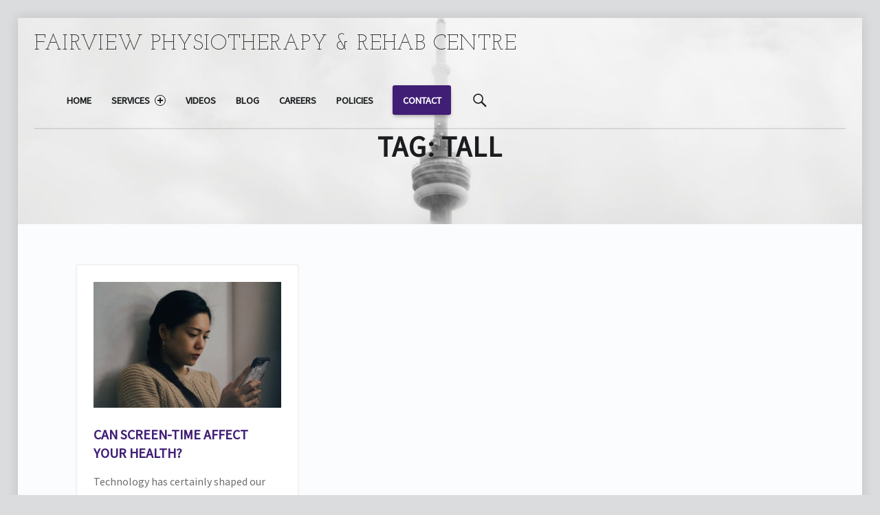

--- FILE ---
content_type: text/html; charset=UTF-8
request_url: https://www.fairviewrehabcentre.com/tag/tall/
body_size: 12163
content:
<!doctype html>
<html class="no-js" lang="en-CA">

<head>

<meta name='robots' content='index, follow, max-image-preview:large, max-snippet:-1, max-video-preview:-1' />
<meta charset="UTF-8" />
<meta name="viewport" content="width=device-width, initial-scale=1, maximum-scale=1" />
<link rel="profile" href="http://gmpg.org/xfn/11" />
<link rel="pingback" href="https://www.fairviewrehabcentre.com/xmlrpc.php" />

	<!-- This site is optimized with the Yoast SEO plugin v26.8 - https://yoast.com/product/yoast-seo-wordpress/ -->
	<title>tall Archives - Fairview Physiotherapy &amp; Rehab Centre</title>
	<link rel="canonical" href="https://www.fairviewrehabcentre.com/tag/tall/" />
	<meta property="og:locale" content="en_US" />
	<meta property="og:type" content="article" />
	<meta property="og:title" content="tall Archives - Fairview Physiotherapy &amp; Rehab Centre" />
	<meta property="og:url" content="https://www.fairviewrehabcentre.com/tag/tall/" />
	<meta property="og:site_name" content="Fairview Physiotherapy &amp; Rehab Centre" />
	<meta name="twitter:card" content="summary_large_image" />
	<script type="application/ld+json" class="yoast-schema-graph">{"@context":"https://schema.org","@graph":[{"@type":"CollectionPage","@id":"https://www.fairviewrehabcentre.com/tag/tall/","url":"https://www.fairviewrehabcentre.com/tag/tall/","name":"tall Archives - Fairview Physiotherapy &amp; Rehab Centre","isPartOf":{"@id":"https://www.fairviewrehabcentre.com/#website"},"primaryImageOfPage":{"@id":"https://www.fairviewrehabcentre.com/tag/tall/#primaryimage"},"image":{"@id":"https://www.fairviewrehabcentre.com/tag/tall/#primaryimage"},"thumbnailUrl":"https://www.fairviewrehabcentre.com/wp-content/uploads/2019/09/chris-yang-EcWOVYEe87s-unsplash.jpg","breadcrumb":{"@id":"https://www.fairviewrehabcentre.com/tag/tall/#breadcrumb"},"inLanguage":"en-CA"},{"@type":"ImageObject","inLanguage":"en-CA","@id":"https://www.fairviewrehabcentre.com/tag/tall/#primaryimage","url":"https://www.fairviewrehabcentre.com/wp-content/uploads/2019/09/chris-yang-EcWOVYEe87s-unsplash.jpg","contentUrl":"https://www.fairviewrehabcentre.com/wp-content/uploads/2019/09/chris-yang-EcWOVYEe87s-unsplash.jpg","width":2656,"height":3984,"caption":"How screen-time can affect your health"},{"@type":"BreadcrumbList","@id":"https://www.fairviewrehabcentre.com/tag/tall/#breadcrumb","itemListElement":[{"@type":"ListItem","position":1,"name":"Home","item":"https://www.fairviewrehabcentre.com/"},{"@type":"ListItem","position":2,"name":"tall"}]},{"@type":"WebSite","@id":"https://www.fairviewrehabcentre.com/#website","url":"https://www.fairviewrehabcentre.com/","name":"Fairview Physiotherapy & Rehab Centre","description":"A Multi-Disciplinary Clinic","potentialAction":[{"@type":"SearchAction","target":{"@type":"EntryPoint","urlTemplate":"https://www.fairviewrehabcentre.com/?s={search_term_string}"},"query-input":{"@type":"PropertyValueSpecification","valueRequired":true,"valueName":"search_term_string"}}],"inLanguage":"en-CA"}]}</script>
	<!-- / Yoast SEO plugin. -->


<link rel='dns-prefetch' href='//widgets.getsitecontrol.com' />
<link rel='dns-prefetch' href='//www.fairviewrehabcentre.com' />
<link rel='dns-prefetch' href='//fonts.googleapis.com' />
<link rel="alternate" type="application/rss+xml" title="Fairview Physiotherapy &amp; Rehab Centre &raquo; Feed" href="https://www.fairviewrehabcentre.com/feed/" />
<link rel="alternate" type="application/rss+xml" title="Fairview Physiotherapy &amp; Rehab Centre &raquo; Comments Feed" href="https://www.fairviewrehabcentre.com/comments/feed/" />
<link rel="alternate" type="application/rss+xml" title="Fairview Physiotherapy &amp; Rehab Centre &raquo; tall Tag Feed" href="https://www.fairviewrehabcentre.com/tag/tall/feed/" />
<style id='wp-img-auto-sizes-contain-inline-css' type='text/css'>
img:is([sizes=auto i],[sizes^="auto," i]){contain-intrinsic-size:3000px 1500px}
/*# sourceURL=wp-img-auto-sizes-contain-inline-css */
</style>
<style id='wp-emoji-styles-inline-css' type='text/css'>

	img.wp-smiley, img.emoji {
		display: inline !important;
		border: none !important;
		box-shadow: none !important;
		height: 1em !important;
		width: 1em !important;
		margin: 0 0.07em !important;
		vertical-align: -0.1em !important;
		background: none !important;
		padding: 0 !important;
	}
/*# sourceURL=wp-emoji-styles-inline-css */
</style>
<style id='wp-block-library-inline-css' type='text/css'>
:root{--wp-block-synced-color:#7a00df;--wp-block-synced-color--rgb:122,0,223;--wp-bound-block-color:var(--wp-block-synced-color);--wp-editor-canvas-background:#ddd;--wp-admin-theme-color:#007cba;--wp-admin-theme-color--rgb:0,124,186;--wp-admin-theme-color-darker-10:#006ba1;--wp-admin-theme-color-darker-10--rgb:0,107,160.5;--wp-admin-theme-color-darker-20:#005a87;--wp-admin-theme-color-darker-20--rgb:0,90,135;--wp-admin-border-width-focus:2px}@media (min-resolution:192dpi){:root{--wp-admin-border-width-focus:1.5px}}.wp-element-button{cursor:pointer}:root .has-very-light-gray-background-color{background-color:#eee}:root .has-very-dark-gray-background-color{background-color:#313131}:root .has-very-light-gray-color{color:#eee}:root .has-very-dark-gray-color{color:#313131}:root .has-vivid-green-cyan-to-vivid-cyan-blue-gradient-background{background:linear-gradient(135deg,#00d084,#0693e3)}:root .has-purple-crush-gradient-background{background:linear-gradient(135deg,#34e2e4,#4721fb 50%,#ab1dfe)}:root .has-hazy-dawn-gradient-background{background:linear-gradient(135deg,#faaca8,#dad0ec)}:root .has-subdued-olive-gradient-background{background:linear-gradient(135deg,#fafae1,#67a671)}:root .has-atomic-cream-gradient-background{background:linear-gradient(135deg,#fdd79a,#004a59)}:root .has-nightshade-gradient-background{background:linear-gradient(135deg,#330968,#31cdcf)}:root .has-midnight-gradient-background{background:linear-gradient(135deg,#020381,#2874fc)}:root{--wp--preset--font-size--normal:16px;--wp--preset--font-size--huge:42px}.has-regular-font-size{font-size:1em}.has-larger-font-size{font-size:2.625em}.has-normal-font-size{font-size:var(--wp--preset--font-size--normal)}.has-huge-font-size{font-size:var(--wp--preset--font-size--huge)}.has-text-align-center{text-align:center}.has-text-align-left{text-align:left}.has-text-align-right{text-align:right}.has-fit-text{white-space:nowrap!important}#end-resizable-editor-section{display:none}.aligncenter{clear:both}.items-justified-left{justify-content:flex-start}.items-justified-center{justify-content:center}.items-justified-right{justify-content:flex-end}.items-justified-space-between{justify-content:space-between}.screen-reader-text{border:0;clip-path:inset(50%);height:1px;margin:-1px;overflow:hidden;padding:0;position:absolute;width:1px;word-wrap:normal!important}.screen-reader-text:focus{background-color:#ddd;clip-path:none;color:#444;display:block;font-size:1em;height:auto;left:5px;line-height:normal;padding:15px 23px 14px;text-decoration:none;top:5px;width:auto;z-index:100000}html :where(.has-border-color){border-style:solid}html :where([style*=border-top-color]){border-top-style:solid}html :where([style*=border-right-color]){border-right-style:solid}html :where([style*=border-bottom-color]){border-bottom-style:solid}html :where([style*=border-left-color]){border-left-style:solid}html :where([style*=border-width]){border-style:solid}html :where([style*=border-top-width]){border-top-style:solid}html :where([style*=border-right-width]){border-right-style:solid}html :where([style*=border-bottom-width]){border-bottom-style:solid}html :where([style*=border-left-width]){border-left-style:solid}html :where(img[class*=wp-image-]){height:auto;max-width:100%}:where(figure){margin:0 0 1em}html :where(.is-position-sticky){--wp-admin--admin-bar--position-offset:var(--wp-admin--admin-bar--height,0px)}@media screen and (max-width:600px){html :where(.is-position-sticky){--wp-admin--admin-bar--position-offset:0px}}

/*# sourceURL=wp-block-library-inline-css */
</style><style id='wp-block-heading-inline-css' type='text/css'>
h1:where(.wp-block-heading).has-background,h2:where(.wp-block-heading).has-background,h3:where(.wp-block-heading).has-background,h4:where(.wp-block-heading).has-background,h5:where(.wp-block-heading).has-background,h6:where(.wp-block-heading).has-background{padding:1.25em 2.375em}h1.has-text-align-left[style*=writing-mode]:where([style*=vertical-lr]),h1.has-text-align-right[style*=writing-mode]:where([style*=vertical-rl]),h2.has-text-align-left[style*=writing-mode]:where([style*=vertical-lr]),h2.has-text-align-right[style*=writing-mode]:where([style*=vertical-rl]),h3.has-text-align-left[style*=writing-mode]:where([style*=vertical-lr]),h3.has-text-align-right[style*=writing-mode]:where([style*=vertical-rl]),h4.has-text-align-left[style*=writing-mode]:where([style*=vertical-lr]),h4.has-text-align-right[style*=writing-mode]:where([style*=vertical-rl]),h5.has-text-align-left[style*=writing-mode]:where([style*=vertical-lr]),h5.has-text-align-right[style*=writing-mode]:where([style*=vertical-rl]),h6.has-text-align-left[style*=writing-mode]:where([style*=vertical-lr]),h6.has-text-align-right[style*=writing-mode]:where([style*=vertical-rl]){rotate:180deg}
/*# sourceURL=https://www.fairviewrehabcentre.com/wp-includes/blocks/heading/style.min.css */
</style>
<style id='wp-block-paragraph-inline-css' type='text/css'>
.is-small-text{font-size:.875em}.is-regular-text{font-size:1em}.is-large-text{font-size:2.25em}.is-larger-text{font-size:3em}.has-drop-cap:not(:focus):first-letter{float:left;font-size:8.4em;font-style:normal;font-weight:100;line-height:.68;margin:.05em .1em 0 0;text-transform:uppercase}body.rtl .has-drop-cap:not(:focus):first-letter{float:none;margin-left:.1em}p.has-drop-cap.has-background{overflow:hidden}:root :where(p.has-background){padding:1.25em 2.375em}:where(p.has-text-color:not(.has-link-color)) a{color:inherit}p.has-text-align-left[style*="writing-mode:vertical-lr"],p.has-text-align-right[style*="writing-mode:vertical-rl"]{rotate:180deg}
/*# sourceURL=https://www.fairviewrehabcentre.com/wp-includes/blocks/paragraph/style.min.css */
</style>
<style id='global-styles-inline-css' type='text/css'>
:root{--wp--preset--aspect-ratio--square: 1;--wp--preset--aspect-ratio--4-3: 4/3;--wp--preset--aspect-ratio--3-4: 3/4;--wp--preset--aspect-ratio--3-2: 3/2;--wp--preset--aspect-ratio--2-3: 2/3;--wp--preset--aspect-ratio--16-9: 16/9;--wp--preset--aspect-ratio--9-16: 9/16;--wp--preset--color--black: #000000;--wp--preset--color--cyan-bluish-gray: #abb8c3;--wp--preset--color--white: #ffffff;--wp--preset--color--pale-pink: #f78da7;--wp--preset--color--vivid-red: #cf2e2e;--wp--preset--color--luminous-vivid-orange: #ff6900;--wp--preset--color--luminous-vivid-amber: #fcb900;--wp--preset--color--light-green-cyan: #7bdcb5;--wp--preset--color--vivid-green-cyan: #00d084;--wp--preset--color--pale-cyan-blue: #8ed1fc;--wp--preset--color--vivid-cyan-blue: #0693e3;--wp--preset--color--vivid-purple: #9b51e0;--wp--preset--gradient--vivid-cyan-blue-to-vivid-purple: linear-gradient(135deg,rgb(6,147,227) 0%,rgb(155,81,224) 100%);--wp--preset--gradient--light-green-cyan-to-vivid-green-cyan: linear-gradient(135deg,rgb(122,220,180) 0%,rgb(0,208,130) 100%);--wp--preset--gradient--luminous-vivid-amber-to-luminous-vivid-orange: linear-gradient(135deg,rgb(252,185,0) 0%,rgb(255,105,0) 100%);--wp--preset--gradient--luminous-vivid-orange-to-vivid-red: linear-gradient(135deg,rgb(255,105,0) 0%,rgb(207,46,46) 100%);--wp--preset--gradient--very-light-gray-to-cyan-bluish-gray: linear-gradient(135deg,rgb(238,238,238) 0%,rgb(169,184,195) 100%);--wp--preset--gradient--cool-to-warm-spectrum: linear-gradient(135deg,rgb(74,234,220) 0%,rgb(151,120,209) 20%,rgb(207,42,186) 40%,rgb(238,44,130) 60%,rgb(251,105,98) 80%,rgb(254,248,76) 100%);--wp--preset--gradient--blush-light-purple: linear-gradient(135deg,rgb(255,206,236) 0%,rgb(152,150,240) 100%);--wp--preset--gradient--blush-bordeaux: linear-gradient(135deg,rgb(254,205,165) 0%,rgb(254,45,45) 50%,rgb(107,0,62) 100%);--wp--preset--gradient--luminous-dusk: linear-gradient(135deg,rgb(255,203,112) 0%,rgb(199,81,192) 50%,rgb(65,88,208) 100%);--wp--preset--gradient--pale-ocean: linear-gradient(135deg,rgb(255,245,203) 0%,rgb(182,227,212) 50%,rgb(51,167,181) 100%);--wp--preset--gradient--electric-grass: linear-gradient(135deg,rgb(202,248,128) 0%,rgb(113,206,126) 100%);--wp--preset--gradient--midnight: linear-gradient(135deg,rgb(2,3,129) 0%,rgb(40,116,252) 100%);--wp--preset--font-size--small: 13px;--wp--preset--font-size--medium: 20px;--wp--preset--font-size--large: 36px;--wp--preset--font-size--x-large: 42px;--wp--preset--spacing--20: 0.44rem;--wp--preset--spacing--30: 0.67rem;--wp--preset--spacing--40: 1rem;--wp--preset--spacing--50: 1.5rem;--wp--preset--spacing--60: 2.25rem;--wp--preset--spacing--70: 3.38rem;--wp--preset--spacing--80: 5.06rem;--wp--preset--shadow--natural: 6px 6px 9px rgba(0, 0, 0, 0.2);--wp--preset--shadow--deep: 12px 12px 50px rgba(0, 0, 0, 0.4);--wp--preset--shadow--sharp: 6px 6px 0px rgba(0, 0, 0, 0.2);--wp--preset--shadow--outlined: 6px 6px 0px -3px rgb(255, 255, 255), 6px 6px rgb(0, 0, 0);--wp--preset--shadow--crisp: 6px 6px 0px rgb(0, 0, 0);}:where(.is-layout-flex){gap: 0.5em;}:where(.is-layout-grid){gap: 0.5em;}body .is-layout-flex{display: flex;}.is-layout-flex{flex-wrap: wrap;align-items: center;}.is-layout-flex > :is(*, div){margin: 0;}body .is-layout-grid{display: grid;}.is-layout-grid > :is(*, div){margin: 0;}:where(.wp-block-columns.is-layout-flex){gap: 2em;}:where(.wp-block-columns.is-layout-grid){gap: 2em;}:where(.wp-block-post-template.is-layout-flex){gap: 1.25em;}:where(.wp-block-post-template.is-layout-grid){gap: 1.25em;}.has-black-color{color: var(--wp--preset--color--black) !important;}.has-cyan-bluish-gray-color{color: var(--wp--preset--color--cyan-bluish-gray) !important;}.has-white-color{color: var(--wp--preset--color--white) !important;}.has-pale-pink-color{color: var(--wp--preset--color--pale-pink) !important;}.has-vivid-red-color{color: var(--wp--preset--color--vivid-red) !important;}.has-luminous-vivid-orange-color{color: var(--wp--preset--color--luminous-vivid-orange) !important;}.has-luminous-vivid-amber-color{color: var(--wp--preset--color--luminous-vivid-amber) !important;}.has-light-green-cyan-color{color: var(--wp--preset--color--light-green-cyan) !important;}.has-vivid-green-cyan-color{color: var(--wp--preset--color--vivid-green-cyan) !important;}.has-pale-cyan-blue-color{color: var(--wp--preset--color--pale-cyan-blue) !important;}.has-vivid-cyan-blue-color{color: var(--wp--preset--color--vivid-cyan-blue) !important;}.has-vivid-purple-color{color: var(--wp--preset--color--vivid-purple) !important;}.has-black-background-color{background-color: var(--wp--preset--color--black) !important;}.has-cyan-bluish-gray-background-color{background-color: var(--wp--preset--color--cyan-bluish-gray) !important;}.has-white-background-color{background-color: var(--wp--preset--color--white) !important;}.has-pale-pink-background-color{background-color: var(--wp--preset--color--pale-pink) !important;}.has-vivid-red-background-color{background-color: var(--wp--preset--color--vivid-red) !important;}.has-luminous-vivid-orange-background-color{background-color: var(--wp--preset--color--luminous-vivid-orange) !important;}.has-luminous-vivid-amber-background-color{background-color: var(--wp--preset--color--luminous-vivid-amber) !important;}.has-light-green-cyan-background-color{background-color: var(--wp--preset--color--light-green-cyan) !important;}.has-vivid-green-cyan-background-color{background-color: var(--wp--preset--color--vivid-green-cyan) !important;}.has-pale-cyan-blue-background-color{background-color: var(--wp--preset--color--pale-cyan-blue) !important;}.has-vivid-cyan-blue-background-color{background-color: var(--wp--preset--color--vivid-cyan-blue) !important;}.has-vivid-purple-background-color{background-color: var(--wp--preset--color--vivid-purple) !important;}.has-black-border-color{border-color: var(--wp--preset--color--black) !important;}.has-cyan-bluish-gray-border-color{border-color: var(--wp--preset--color--cyan-bluish-gray) !important;}.has-white-border-color{border-color: var(--wp--preset--color--white) !important;}.has-pale-pink-border-color{border-color: var(--wp--preset--color--pale-pink) !important;}.has-vivid-red-border-color{border-color: var(--wp--preset--color--vivid-red) !important;}.has-luminous-vivid-orange-border-color{border-color: var(--wp--preset--color--luminous-vivid-orange) !important;}.has-luminous-vivid-amber-border-color{border-color: var(--wp--preset--color--luminous-vivid-amber) !important;}.has-light-green-cyan-border-color{border-color: var(--wp--preset--color--light-green-cyan) !important;}.has-vivid-green-cyan-border-color{border-color: var(--wp--preset--color--vivid-green-cyan) !important;}.has-pale-cyan-blue-border-color{border-color: var(--wp--preset--color--pale-cyan-blue) !important;}.has-vivid-cyan-blue-border-color{border-color: var(--wp--preset--color--vivid-cyan-blue) !important;}.has-vivid-purple-border-color{border-color: var(--wp--preset--color--vivid-purple) !important;}.has-vivid-cyan-blue-to-vivid-purple-gradient-background{background: var(--wp--preset--gradient--vivid-cyan-blue-to-vivid-purple) !important;}.has-light-green-cyan-to-vivid-green-cyan-gradient-background{background: var(--wp--preset--gradient--light-green-cyan-to-vivid-green-cyan) !important;}.has-luminous-vivid-amber-to-luminous-vivid-orange-gradient-background{background: var(--wp--preset--gradient--luminous-vivid-amber-to-luminous-vivid-orange) !important;}.has-luminous-vivid-orange-to-vivid-red-gradient-background{background: var(--wp--preset--gradient--luminous-vivid-orange-to-vivid-red) !important;}.has-very-light-gray-to-cyan-bluish-gray-gradient-background{background: var(--wp--preset--gradient--very-light-gray-to-cyan-bluish-gray) !important;}.has-cool-to-warm-spectrum-gradient-background{background: var(--wp--preset--gradient--cool-to-warm-spectrum) !important;}.has-blush-light-purple-gradient-background{background: var(--wp--preset--gradient--blush-light-purple) !important;}.has-blush-bordeaux-gradient-background{background: var(--wp--preset--gradient--blush-bordeaux) !important;}.has-luminous-dusk-gradient-background{background: var(--wp--preset--gradient--luminous-dusk) !important;}.has-pale-ocean-gradient-background{background: var(--wp--preset--gradient--pale-ocean) !important;}.has-electric-grass-gradient-background{background: var(--wp--preset--gradient--electric-grass) !important;}.has-midnight-gradient-background{background: var(--wp--preset--gradient--midnight) !important;}.has-small-font-size{font-size: var(--wp--preset--font-size--small) !important;}.has-medium-font-size{font-size: var(--wp--preset--font-size--medium) !important;}.has-large-font-size{font-size: var(--wp--preset--font-size--large) !important;}.has-x-large-font-size{font-size: var(--wp--preset--font-size--x-large) !important;}
/*# sourceURL=global-styles-inline-css */
</style>

<style id='classic-theme-styles-inline-css' type='text/css'>
/*! This file is auto-generated */
.wp-block-button__link{color:#fff;background-color:#32373c;border-radius:9999px;box-shadow:none;text-decoration:none;padding:calc(.667em + 2px) calc(1.333em + 2px);font-size:1.125em}.wp-block-file__button{background:#32373c;color:#fff;text-decoration:none}
/*# sourceURL=/wp-includes/css/classic-themes.min.css */
</style>
<link rel='stylesheet' id='simple-job-board-google-fonts-css' href='https://fonts.googleapis.com/css?family=Roboto%3A100%2C100i%2C300%2C300i%2C400%2C400i%2C500%2C500i%2C700%2C700i%2C900%2C900i&#038;ver=2.14.1' type='text/css' media='all' />
<link rel='stylesheet' id='sjb-fontawesome-css' href='https://www.fairviewrehabcentre.com/wp-content/plugins/simple-job-board/includes/css/font-awesome.min.css?ver=5.15.4' type='text/css' media='all' />
<link rel='stylesheet' id='simple-job-board-jquery-ui-css' href='https://www.fairviewrehabcentre.com/wp-content/plugins/simple-job-board/public/css/jquery-ui.css?ver=1.12.1' type='text/css' media='all' />
<link rel='stylesheet' id='simple-job-board-frontend-css' href='https://www.fairviewrehabcentre.com/wp-content/plugins/simple-job-board/public/css/simple-job-board-public.css?ver=3.0.0' type='text/css' media='all' />
<link rel='stylesheet' id='wm-fonticons-css' href='https://www.fairviewrehabcentre.com/wp-content/plugins/webman-amplifier/assets/font/fontello.css?ver=1.5.12' type='text/css' media='screen' />
<link rel='stylesheet' id='msl-main-css' href='https://www.fairviewrehabcentre.com/wp-content/plugins/master-slider/public/assets/css/masterslider.main.css?ver=3.11.0' type='text/css' media='all' />
<link rel='stylesheet' id='msl-custom-css' href='https://www.fairviewrehabcentre.com/wp-content/uploads/master-slider/custom.css?ver=7.6' type='text/css' media='all' />
<link rel='stylesheet' id='wm-google-fonts-css' href='//fonts.googleapis.com/css?family=Source+Sans+Pro%3A400%2C300%7CJosefin+Slab%3A400%2C300&#038;subset=latin&#038;ver=1.4.3' type='text/css' media='all' />
<link rel='stylesheet' id='wm-stylesheet-global-css' href='//www.fairviewrehabcentre.com/wp-content/uploads/wmtheme-qtron/global.css?ver=1.4.3' type='text/css' media='all' />
<link rel='stylesheet' id='wm-stylesheet-css' href='https://www.fairviewrehabcentre.com/wp-content/themes/qtron/style.css?ver=1.4.3' type='text/css' media='all' />
<style id='wm-stylesheet-inline-css' type='text/css'>
.intro { padding-bottom: 25%; } .intro-inner { background-image: url('https://www.fairviewrehabcentre.com/wp-content/uploads/2017/06/cropped-CN-tower-in-fog_4460x4460.jpg'); }

/*# sourceURL=wm-stylesheet-inline-css */
</style>
<script type="text/javascript" src="https://www.fairviewrehabcentre.com/wp-includes/js/jquery/jquery.min.js?ver=3.7.1" id="jquery-core-js"></script>
<script type="text/javascript" src="https://www.fairviewrehabcentre.com/wp-includes/js/jquery/jquery-migrate.min.js?ver=3.4.1" id="jquery-migrate-js"></script>
<script type="text/javascript" src="https://www.fairviewrehabcentre.com/wp-includes/js/dist/hooks.min.js?ver=dd5603f07f9220ed27f1" id="wp-hooks-js"></script>
<script type="text/javascript" src="https://www.fairviewrehabcentre.com/wp-includes/js/dist/i18n.min.js?ver=c26c3dc7bed366793375" id="wp-i18n-js"></script>
<script type="text/javascript" id="wp-i18n-js-after">
/* <![CDATA[ */
wp.i18n.setLocaleData( { 'text direction\u0004ltr': [ 'ltr' ] } );
//# sourceURL=wp-i18n-js-after
/* ]]> */
</script>
<script type="text/javascript" src="https://www.fairviewrehabcentre.com/wp-includes/js/dist/vendor/react.min.js?ver=18.3.1.1" id="react-js"></script>
<script type="text/javascript" src="https://www.fairviewrehabcentre.com/wp-includes/js/dist/vendor/react-jsx-runtime.min.js?ver=18.3.1" id="react-jsx-runtime-js"></script>
<script type="text/javascript" src="https://www.fairviewrehabcentre.com/wp-includes/js/dist/deprecated.min.js?ver=e1f84915c5e8ae38964c" id="wp-deprecated-js"></script>
<script type="text/javascript" src="https://www.fairviewrehabcentre.com/wp-includes/js/dist/dom.min.js?ver=26edef3be6483da3de2e" id="wp-dom-js"></script>
<script type="text/javascript" src="https://www.fairviewrehabcentre.com/wp-includes/js/dist/vendor/react-dom.min.js?ver=18.3.1.1" id="react-dom-js"></script>
<script type="text/javascript" src="https://www.fairviewrehabcentre.com/wp-includes/js/dist/escape-html.min.js?ver=6561a406d2d232a6fbd2" id="wp-escape-html-js"></script>
<script type="text/javascript" src="https://www.fairviewrehabcentre.com/wp-includes/js/dist/element.min.js?ver=6a582b0c827fa25df3dd" id="wp-element-js"></script>
<script type="text/javascript" src="https://www.fairviewrehabcentre.com/wp-includes/js/dist/is-shallow-equal.min.js?ver=e0f9f1d78d83f5196979" id="wp-is-shallow-equal-js"></script>
<script type="text/javascript" id="wp-keycodes-js-translations">
/* <![CDATA[ */
( function( domain, translations ) {
	var localeData = translations.locale_data[ domain ] || translations.locale_data.messages;
	localeData[""].domain = domain;
	wp.i18n.setLocaleData( localeData, domain );
} )( "default", {"translation-revision-date":"2025-11-20 20:46:18+0000","generator":"GlotPress\/4.0.3","domain":"messages","locale_data":{"messages":{"":{"domain":"messages","plural-forms":"nplurals=2; plural=n != 1;","lang":"en_CA"},"Tilde":["Tilde"],"Backtick":["Backtick"],"Period":["Period"],"Comma":["Comma"]}},"comment":{"reference":"wp-includes\/js\/dist\/keycodes.js"}} );
//# sourceURL=wp-keycodes-js-translations
/* ]]> */
</script>
<script type="text/javascript" src="https://www.fairviewrehabcentre.com/wp-includes/js/dist/keycodes.min.js?ver=34c8fb5e7a594a1c8037" id="wp-keycodes-js"></script>
<script type="text/javascript" src="https://www.fairviewrehabcentre.com/wp-includes/js/dist/priority-queue.min.js?ver=2d59d091223ee9a33838" id="wp-priority-queue-js"></script>
<script type="text/javascript" src="https://www.fairviewrehabcentre.com/wp-includes/js/dist/compose.min.js?ver=7a9b375d8c19cf9d3d9b" id="wp-compose-js"></script>
<script type="text/javascript" src="https://www.fairviewrehabcentre.com/wp-content/plugins/beaver-builder-lite-version/modules/box/js/custom-elements/fl-element.js?ver=2.9.4.2" id="fl-base-element-js"></script>
<script type="text/javascript" src="https://www.fairviewrehabcentre.com/wp-content/plugins/beaver-builder-lite-version/modules/box/js/custom-elements/fl-menu.js?ver=2.9.4.2" id="fl-menu-element-js"></script>
<script type="text/javascript" src="https://www.fairviewrehabcentre.com/wp-content/plugins/beaver-builder-lite-version/modules/box/js/custom-elements/fl-stepper.js?ver=2.9.4.2" id="fl-stepper-element-js"></script>
<script type="text/javascript" src="https://www.fairviewrehabcentre.com/wp-content/plugins/beaver-builder-lite-version/modules/box/js/custom-elements/fl-grid-area-field.js?ver=2.9.4.2" id="fl-grid-area-field-element-js"></script>
<script type="text/javascript" src="https://www.fairviewrehabcentre.com/wp-content/plugins/beaver-builder-lite-version/modules/box/js/custom-elements/fl-layer-group.js?ver=2.9.4.2" id="fl-layer-group-element-js"></script>
<script type="text/javascript" src="https://www.fairviewrehabcentre.com/wp-content/plugins/beaver-builder-lite-version/modules/box/js/custom-elements/fl-grid-tracklist.js?ver=2.9.4.2" id="fl-grid-tracklist-element-js"></script>
<link rel="https://api.w.org/" href="https://www.fairviewrehabcentre.com/wp-json/" /><link rel="alternate" title="JSON" type="application/json" href="https://www.fairviewrehabcentre.com/wp-json/wp/v2/tags/301" /><link rel="EditURI" type="application/rsd+xml" title="RSD" href="https://www.fairviewrehabcentre.com/xmlrpc.php?rsd" />
<meta name="generator" content="WordPress 6.9" />
<!-- Google Tag Manager -->
<script>(function(w,d,s,l,i){w[l]=w[l]||[];w[l].push({'gtm.start':
new Date().getTime(),event:'gtm.js'});var f=d.getElementsByTagName(s)[0],
j=d.createElement(s),dl=l!='dataLayer'?'&l='+l:'';j.async=true;j.src=
'https://www.googletagmanager.com/gtm.js?id='+i+dl;f.parentNode.insertBefore(j,f);
})(window,document,'script','dataLayer','GTM-PPRTCNF');</script>
<!-- End Google Tag Manager -->

<!-- Global site tag (gtag.js) - Google Ads: 820505403 -->
<script async src="https://www.googletagmanager.com/gtag/js?id=AW-820505403"></script>
<script>
  window.dataLayer = window.dataLayer || [];
  function gtag(){dataLayer.push(arguments);}
  gtag('js', new Date());

  gtag('config', 'AW-820505403');
</script><script>var ms_grabbing_curosr = 'https://www.fairviewrehabcentre.com/wp-content/plugins/master-slider/public/assets/css/common/grabbing.cur', ms_grab_curosr = 'https://www.fairviewrehabcentre.com/wp-content/plugins/master-slider/public/assets/css/common/grab.cur';</script>
<meta name="generator" content="MasterSlider 3.11.0 - Responsive Touch Image Slider | avt.li/msf" />
            
            <link rel="icon" href="https://www.fairviewrehabcentre.com/wp-content/uploads/2016/05/cropped-FLAVicon3-32x32.jpg" sizes="32x32" />
<link rel="icon" href="https://www.fairviewrehabcentre.com/wp-content/uploads/2016/05/cropped-FLAVicon3-192x192.jpg" sizes="192x192" />
<link rel="apple-touch-icon" href="https://www.fairviewrehabcentre.com/wp-content/uploads/2016/05/cropped-FLAVicon3-180x180.jpg" />
<meta name="msapplication-TileImage" content="https://www.fairviewrehabcentre.com/wp-content/uploads/2016/05/cropped-FLAVicon3-270x270.jpg" />

<link rel='stylesheet' id='wpforms-classic-full-css' href='https://www.fairviewrehabcentre.com/wp-content/plugins/wpforms-lite/assets/css/frontend/classic/wpforms-full.min.css?ver=1.9.8.7' type='text/css' media='all' />
</head>


<body id="top" class="_masterslider _ms_version_3.11.0 archive do-parallax-intro do-sticky-header fl-builder-lite-2-9-4-2 fl-no-js header-layout-default is-posts-list not-front-page qtron site-layout-boxed tag tag-301 tag-tall wp-theme-qtron">

<div id="page" class="hfeed site">
	<div class="site-inner">


<header id="masthead" class="site-header" role="banner" itemscope itemtype="http://schema.org/WPHeader"><div class="inner-wrapper clearfix">

<div class="site-branding"><h1 class="site-title logo type-text"><a href="https://www.fairviewrehabcentre.com/" title="Fairview Physiotherapy &amp; Rehab Centre | A Multi-Disciplinary Clinic"><span class="text-logo">Fairview Physiotherapy &amp; Rehab Centre</span></a></h1><h2 class="site-description">A Multi-Disciplinary Clinic</h2></div><nav id="site-navigation" class="main-navigation" role="navigation" itemscope itemtype="http://schema.org/SiteNavigationElement"><span class="screen-reader-text">Fairview Physiotherapy &amp; Rehab Centre site navigation</span><a class="skip-link screen-reader-text" href="#content">Skip to content</a><div class="main-navigation-inner"><div class="menu"><ul><li id="menu-item-44" class="menu-item menu-item-type-post_type menu-item-object-page menu-item-home menu-item-44"><a href="https://www.fairviewrehabcentre.com/">Home</a></li>
<li id="menu-item-79" class="menu-item menu-item-type-post_type menu-item-object-page menu-item-has-children menu-item-79"><a href="https://www.fairviewrehabcentre.com/services/">Services <span class="expander"></span></a>
<ul class="sub-menu">
	<li id="menu-item-84" class="menu-item menu-item-type-post_type menu-item-object-page menu-item-84"><a href="https://www.fairviewrehabcentre.com/acupuncture/">Acupuncture</a></li>
	<li id="menu-item-85" class="menu-item menu-item-type-post_type menu-item-object-page menu-item-85"><a href="https://www.fairviewrehabcentre.com/chiropractic/">Chiropractic</a></li>
	<li id="menu-item-83" class="menu-item menu-item-type-post_type menu-item-object-page menu-item-83"><a href="https://www.fairviewrehabcentre.com/massage/">Massage</a></li>
	<li id="menu-item-82" class="menu-item menu-item-type-post_type menu-item-object-page menu-item-82"><a href="https://www.fairviewrehabcentre.com/osteopathic/">Osteopathic</a></li>
	<li id="menu-item-81" class="menu-item menu-item-type-post_type menu-item-object-page menu-item-81"><a href="https://www.fairviewrehabcentre.com/physiotherapy/">Physiotherapy</a></li>
	<li id="menu-item-202" class="menu-item menu-item-type-post_type menu-item-object-page menu-item-202"><a href="https://www.fairviewrehabcentre.com/products/">Products</a></li>
</ul>
</li>
<li id="menu-item-137" class="menu-item menu-item-type-post_type menu-item-object-page menu-item-137"><a href="https://www.fairviewrehabcentre.com/videos/">Videos</a></li>
<li id="menu-item-377" class="menu-item menu-item-type-post_type menu-item-object-page menu-item-377"><a href="https://www.fairviewrehabcentre.com/blog/">Blog</a></li>
<li id="menu-item-722" class="menu-item menu-item-type-post_type menu-item-object-page menu-item-722"><a href="https://www.fairviewrehabcentre.com/careers/">Careers</a></li>
<li id="menu-item-1024" class="menu-item menu-item-type-post_type menu-item-object-page menu-item-1024"><a href="https://www.fairviewrehabcentre.com/policies/">Policies</a></li>
<li id="menu-item-88" class="button menu-item menu-item-type-post_type menu-item-object-page menu-item-88"><a href="https://www.fairviewrehabcentre.com/contact-us/">Contact</a></li>
</ul></div><div id="nav-search-form" class="nav-search-form"><a href="#" id="search-toggle" class="search-toggle"><span class="screen-reader-text">Search</span></a>
<form method="get" class="form-search" action="https://www.fairviewrehabcentre.com/">
	<label for="search-field" class="screen-reader-text">Search</label>
	<input type="search" value="" placeholder="Search field: type and press enter" name="s" class="search-field" id="search-field" />
</form></div></div><button id="menu-toggle" class="menu-toggle" aria-controls="site-navigation" aria-expanded="false">Menu</button></nav>

</div></header>

<header class="page-header intro-container"><div class="intro" id="intro"><div class="intro-inner"><div class="intro-title parallax-multiply"><h1 class="page-title">Tag: <span>tall</span></h1><div class="taxonomy-description"></div></div></div></div></header>

<div id="content" class="site-content">
	<div id="primary" class="content-area">
		<main id="main" class="site-main clearfix" role="main">


	<section class="archives-listing">

		<div id="posts" class="posts posts-list clearfix" itemscope itemtype="http://schema.org/ItemList">
<article id="post-771" class="post-771 post type-post status-publish format-standard has-post-thumbnail hentry category-chiro category-mssg category-osteo tag-arm tag-balance tag-bone tag-bones tag-cell tag-cellphone tag-chiropractic tag-chiro tag-chiropractors tag-computer tag-desktop tag-digestive-system tag-emotional-health tag-eyes tag-forward-flex tag-head tag-head-ache tag-headache tag-headaches tag-heal tag-health tag-heart tag-height tag-ibs tag-improved-health tag-inches tag-inner-organs tag-ipad tag-irritable-bowl-syndrome tag-joint tag-joint-adjustments tag-joint-manipulation tag-joint-position tag-laptop tag-lungs tag-manual-adjustment tag-manual-therapy tag-massage tag-rt tag-mental-health tag-neck tag-neck-base tag-nervous-system tag-notebook tag-organs tag-osteopath tag-osteopathic tag-osteopaths tag-osteo tag-pain tag-pelvic-bone tag-phone tag-physical-health tag-physical-therapy tag-physical-wellbeing tag-posture tag-pt tag-recover tag-registered-massage-therapist tag-registered-massage-therapists tag-rehab tag-rehab-clinic tag-rehabilitation tag-rehabilitation-clinic tag-rib-cage tag-ribs tag-screen-time tag-screens tag-short tag-shorten tag-shoulder tag-sitting tag-slope tag-slouch tag-stress tag-tablet tag-tall tag-tech-neck tag-thoracic-vertebrae tag-upper-back tag-well-being tag-wellness-clinic" itemscope itemprop="blogPost" itemtype="http://schema.org/BlogPosting">

	
		<div class="entry-media">

			<figure class="post-thumbnail" itemprop="image">

				<a href="https://www.fairviewrehabcentre.com/2019/09/10/screen-time/" title="Can screen-time affect your health?"><img width="420" height="280" src="https://www.fairviewrehabcentre.com/wp-content/uploads/2019/09/chris-yang-EcWOVYEe87s-unsplash-420x280.jpg" class="attachment-thumbnail size-thumbnail wp-post-image" alt="Woman looking at phone" decoding="async" fetchpriority="high" /></a>
			</figure>

		</div>

		<div class="entry-inner"><header class="entry-header"><h1 class="entry-title" itemprop="name"><a href="https://www.fairviewrehabcentre.com/2019/09/10/screen-time/" rel="bookmark">Can screen-time affect your health?</a></h1></header><div class="entry-content" itemprop="description"><p class="post-excerpt">Technology has certainly shaped our society and culture. Screen-time is now a&hellip;</p>
<div class="link-more"><a href="https://www.fairviewrehabcentre.com/2019/09/10/screen-time/">Continue reading<span class="screen-reader-text"> "Can screen-time affect your health?"</span>&hellip;</a></div></div><div class="entry-meta"><time datetime="2019-09-10T10:49:35-04:00" class="entry-date entry-meta-element published" title="September 10, 2019 | 10:49 am" itemprop="datePublished">10 Sep 2019</time><span class="comments-link entry-meta-element"><a href="https://www.fairviewrehabcentre.com/2019/09/10/screen-time/#comments" title="Comments: 26"><span class="comments-title">Comments: </span><span class="comments-count">26</span></a></span></div></div>
</article></div>
	</section>

	

		</main><!-- /#main -->
	</div><!-- /#primary -->
</div><!-- /#content -->



<footer id="colophon" class="site-footer" role="contentinfo" itemscope itemtype="http://schema.org/WPFooter">

<div class="site-footer-area footer-area-footer-widgets"><div id="footer-widgets" class="footer-widgets site-footer-area-inner clearfix columns-1" data-columns="1" data-widgets-count="1">

<div id="footer-widgets-container" class="widget-area footer-widgets-container widgets-count-1">
<div id="custom_html-5" class="widget_text widget widget_custom_html"><h3 class="widget-title">Book An Appointment</h3><div class="textwidget custom-html-widget"><div class="wpforms-container wpforms-container-full" id="wpforms-984"><form id="wpforms-form-984" class="wpforms-validate wpforms-form" data-formid="984" method="post" enctype="multipart/form-data" action="/tag/tall/" data-token="3555d49f2d37d31b32c5fbc9785eec09" data-token-time="1769741752"><noscript class="wpforms-error-noscript">Please enable JavaScript in your browser to complete this form.</noscript><div class="wpforms-field-container"><div id="wpforms-984-field_0-container" class="wpforms-field wpforms-field-name" data-field-id="0"><label class="wpforms-field-label">Name <span class="wpforms-required-label">*</span></label><div class="wpforms-field-row wpforms-field-medium"><div class="wpforms-field-row-block wpforms-first wpforms-one-half"><input type="text" id="wpforms-984-field_0" class="wpforms-field-name-first wpforms-field-required" name="wpforms[fields][0][first]" required><label for="wpforms-984-field_0" class="wpforms-field-sublabel after">First</label></div><div class="wpforms-field-row-block wpforms-one-half"><input type="text" id="wpforms-984-field_0-last" class="wpforms-field-name-last wpforms-field-required" name="wpforms[fields][0][last]" required><label for="wpforms-984-field_0-last" class="wpforms-field-sublabel after">Last</label></div></div></div><div id="wpforms-984-field_7-container" class="wpforms-field wpforms-field-text" data-field-id="7"><label class="wpforms-field-label" for="wpforms-984-field_7">Phone number <span class="wpforms-required-label">*</span></label><input type="text" id="wpforms-984-field_7" class="wpforms-field-medium wpforms-field-required wpforms-masked-input" data-rule-inputmask-incomplete="1" data-inputmask-mask="(999)-999-9999" name="wpforms[fields][7]" required></div><div id="wpforms-984-field_1-container" class="wpforms-field wpforms-field-email" data-field-id="1"><label class="wpforms-field-label" for="wpforms-984-field_1">Email <span class="wpforms-required-label">*</span></label><input type="email" id="wpforms-984-field_1" class="wpforms-field-medium wpforms-field-required" data-rule-restricted-email="1" name="wpforms[fields][1]" spellcheck="false" required></div><div id="wpforms-984-field_3-container" class="wpforms-field wpforms-field-checkbox" data-field-id="3"><label class="wpforms-field-label">Which location do you prefer?</label><ul id="wpforms-984-field_3"><li class="choice-1 depth-1"><input type="checkbox" id="wpforms-984-field_3_1" name="wpforms[fields][3][]" value="Fairview Location"  ><label class="wpforms-field-label-inline" for="wpforms-984-field_3_1">Fairview Location</label></li><li class="choice-2 depth-1"><input type="checkbox" id="wpforms-984-field_3_2" name="wpforms[fields][3][]" value="Wynford Location"  ><label class="wpforms-field-label-inline" for="wpforms-984-field_3_2">Wynford Location</label></li></ul></div><div id="wpforms-984-field_2-container" class="wpforms-field wpforms-field-textarea" data-field-id="2"><label class="wpforms-field-label" for="wpforms-984-field_2">Comment or Message <span class="wpforms-required-label">*</span></label><textarea id="wpforms-984-field_2" class="wpforms-field-medium wpforms-field-required wpforms-limit-characters-enabled" data-form-id="984" data-field-id="2" data-text-limit="75" name="wpforms[fields][2]" maxlength="75" required></textarea></div></div><!-- .wpforms-field-container --><div class="wpforms-recaptcha-container wpforms-is-recaptcha wpforms-is-recaptcha-type-v2" ><div class="g-recaptcha" data-sitekey="6LceCHIpAAAAAKuJrqc4iAgDkbJ3ji1flbICMUvD"></div><input type="text" name="g-recaptcha-hidden" class="wpforms-recaptcha-hidden" style="position:absolute!important;clip:rect(0,0,0,0)!important;height:1px!important;width:1px!important;border:0!important;overflow:hidden!important;padding:0!important;margin:0!important;" data-rule-recaptcha="1"></div><div class="wpforms-submit-container" ><input type="hidden" name="wpforms[id]" value="984"><input type="hidden" name="page_title" value="tall"><input type="hidden" name="page_url" value="https://www.fairviewrehabcentre.com/tag/tall/"><input type="hidden" name="url_referer" value=""><button type="submit" name="wpforms[submit]" id="wpforms-submit-984" class="wpforms-submit" data-alt-text="Sending…" data-submit-text="Submit" aria-live="assertive" value="wpforms-submit">Submit</button></div></form></div>  <!-- .wpforms-container --></div></div>
</div>

</div></div><div class="site-footer-area footer-area-site-info"><div class="site-footer-area-inner clearfix"><div class="site-info" role="contentinfo">&copy; 2026 <a href="https://www.fairviewrehabcentre.com/" title="Fairview Physiotherapy &amp; Rehab Centre">Fairview Physiotherapy &amp; Rehab Centre</a>. Powered by <a href="https://wordpress.org">WordPress</a>. <a href="http://www.webmandesign.eu/qtron-wordpress-theme/"><strong>Q'tron</strong></a> theme by <a href="http://www.webmandesign.eu/">WebMan Design</a>. <a href="#top" class="back-to-top">Back to top &uarr;</a></div></div></div>

</footer>


	</div><!-- /.site-inner -->
</div><!-- /#page -->

<script type="speculationrules">
{"prefetch":[{"source":"document","where":{"and":[{"href_matches":"/*"},{"not":{"href_matches":["/wp-*.php","/wp-admin/*","/wp-content/uploads/*","/wp-content/*","/wp-content/plugins/*","/wp-content/themes/qtron/*","/*\\?(.+)"]}},{"not":{"selector_matches":"a[rel~=\"nofollow\"]"}},{"not":{"selector_matches":".no-prefetch, .no-prefetch a"}}]},"eagerness":"conservative"}]}
</script>
<!-- Google Tag Manager (noscript) -->
<noscript><iframe src="https://www.googletagmanager.com/ns.html?id=GTM-PPRTCNF"
height="0" width="0" style="display:none;visibility:hidden"></iframe></noscript>
<!-- End Google Tag Manager (noscript) --><script type="text/javascript" data-cfasync="false" async src="//widgets.getsitecontrol.com/177663/script.js?ver=3.0.0" id="gsc_widget_script-js"></script>
<script type="text/javascript" src="https://www.fairviewrehabcentre.com/wp-content/plugins/simple-job-board/public/js/jquery.validate.min.js?ver=1.19.5" id="jquery-validation-js"></script>
<script type="text/javascript" src="https://www.fairviewrehabcentre.com/wp-content/themes/qtron/assets/js/scripts-parallax.js?ver=1.4.3" id="wm-scripts-parallax-js"></script>
<script type="text/javascript" src="https://www.fairviewrehabcentre.com/wp-content/themes/qtron/assets/js/scripts-sticky.js?ver=1.4.3" id="wm-scripts-sticky-js"></script>
<script type="text/javascript" src="https://www.fairviewrehabcentre.com/wp-content/plugins/beaver-builder-lite-version/js/jquery.imagesloaded.min.js?ver=2.9.4.2" id="imagesloaded-js"></script>
<script type="text/javascript" src="https://www.fairviewrehabcentre.com/wp-includes/js/masonry.min.js?ver=4.2.2" id="masonry-js"></script>
<script type="text/javascript" src="https://www.fairviewrehabcentre.com/wp-includes/js/jquery/jquery.masonry.min.js?ver=3.1.2b" id="jquery-masonry-js"></script>
<script type="text/javascript" src="https://www.fairviewrehabcentre.com/wp-content/themes/qtron/assets/js/scripts-masonry.js?ver=1.4.3" id="wm-scripts-masonry-js"></script>
<script type="text/javascript" src="https://www.fairviewrehabcentre.com/wp-content/themes/qtron/assets/js/plugins/owl-carousel/owl.carousel.min.js?ver=1.4.3" id="wm-jquery-owl-carousel-js"></script>
<script type="text/javascript" src="https://www.fairviewrehabcentre.com/wp-content/themes/qtron/assets/js/plugins/imagesloaded/imagesloaded.pkgd.min.js?ver=1.4.3" id="wm-imagesloaded-js"></script>
<script type="text/javascript" src="https://www.fairviewrehabcentre.com/wp-content/themes/qtron/assets/js/plugins/background-check/background-check.min.js?ver=1.4.3" id="background-check-js"></script>
<script type="text/javascript" src="https://www.fairviewrehabcentre.com/wp-content/themes/qtron/assets/js/scripts-navigation.js?ver=1.4.3" id="wm-scripts-navigation-js"></script>
<script type="text/javascript" src="https://www.fairviewrehabcentre.com/wp-content/themes/qtron/assets/js/scripts-global.js?ver=1.4.3" id="wm-scripts-global-js"></script>
<script type="text/javascript" src="https://www.fairviewrehabcentre.com/wp-content/themes/qtron/assets/js/skip-link-focus-fix.js?ver=1.4.3" id="wm-skip-link-focus-fix-js"></script>
<script type="text/javascript" src="https://www.fairviewrehabcentre.com/wp-content/plugins/wpforms-lite/assets/js/frontend/fields/text-limit.es5.min.js?ver=1.9.8.7" id="wpforms-text-limit-js"></script>
<script type="text/javascript" src="https://www.fairviewrehabcentre.com/wp-content/plugins/wpforms-lite/assets/lib/jquery.validate.min.js?ver=1.21.0" id="wpforms-validation-js"></script>
<script type="text/javascript" src="https://www.fairviewrehabcentre.com/wp-content/plugins/wpforms-lite/assets/lib/jquery.inputmask.min.js?ver=5.0.9" id="wpforms-maskedinput-js"></script>
<script type="text/javascript" src="https://www.fairviewrehabcentre.com/wp-content/plugins/wpforms-lite/assets/lib/mailcheck.min.js?ver=1.1.2" id="wpforms-mailcheck-js"></script>
<script type="text/javascript" src="https://www.fairviewrehabcentre.com/wp-content/plugins/wpforms-lite/assets/lib/punycode.min.js?ver=1.0.0" id="wpforms-punycode-js"></script>
<script type="text/javascript" src="https://www.fairviewrehabcentre.com/wp-content/plugins/wpforms-lite/assets/js/share/utils.min.js?ver=1.9.8.7" id="wpforms-generic-utils-js"></script>
<script type="text/javascript" src="https://www.fairviewrehabcentre.com/wp-content/plugins/wpforms-lite/assets/js/frontend/wpforms.min.js?ver=1.9.8.7" id="wpforms-js"></script>
<script type="text/javascript" src="https://www.google.com/recaptcha/api.js?onload=wpformsRecaptchaLoad&amp;render=explicit" id="wpforms-recaptcha-js"></script>
<script type="text/javascript" id="wpforms-recaptcha-js-after">
/* <![CDATA[ */
var wpformsDispatchEvent = function (el, ev, custom) {
				var e = document.createEvent(custom ? "CustomEvent" : "HTMLEvents");
				custom ? e.initCustomEvent(ev, true, true, false) : e.initEvent(ev, true, true);
				el.dispatchEvent(e);
			};
		var wpformsRecaptchaCallback = function (el) {
				var hdn = el.parentNode.querySelector(".wpforms-recaptcha-hidden");
				var err = el.parentNode.querySelector("#g-recaptcha-hidden-error");
				hdn.value = "1";
				wpformsDispatchEvent(hdn, "change", false);
				hdn.classList.remove("wpforms-error");
				err && hdn.parentNode.removeChild(err);
			};
		var wpformsRecaptchaLoad = function () {
					Array.prototype.forEach.call(document.querySelectorAll(".g-recaptcha"), function (el) {
						try {
							var recaptchaID = grecaptcha.render(el, {
								callback: function () {
									wpformsRecaptchaCallback(el);
								}
							});
							el.setAttribute("data-recaptcha-id", recaptchaID);
						} catch (error) {}
					});
					wpformsDispatchEvent(document, "wpformsRecaptchaLoaded", true);
				};
			
//# sourceURL=wpforms-recaptcha-js-after
/* ]]> */
</script>
<script type="text/javascript" src="https://www.fairviewrehabcentre.com/wp-content/plugins/wpforms-lite/assets/js/frontend/fields/address.min.js?ver=1.9.8.7" id="wpforms-address-field-js"></script>
<script id="wp-emoji-settings" type="application/json">
{"baseUrl":"https://s.w.org/images/core/emoji/17.0.2/72x72/","ext":".png","svgUrl":"https://s.w.org/images/core/emoji/17.0.2/svg/","svgExt":".svg","source":{"concatemoji":"https://www.fairviewrehabcentre.com/wp-includes/js/wp-emoji-release.min.js?ver=6.9"}}
</script>
<script type="module">
/* <![CDATA[ */
/*! This file is auto-generated */
const a=JSON.parse(document.getElementById("wp-emoji-settings").textContent),o=(window._wpemojiSettings=a,"wpEmojiSettingsSupports"),s=["flag","emoji"];function i(e){try{var t={supportTests:e,timestamp:(new Date).valueOf()};sessionStorage.setItem(o,JSON.stringify(t))}catch(e){}}function c(e,t,n){e.clearRect(0,0,e.canvas.width,e.canvas.height),e.fillText(t,0,0);t=new Uint32Array(e.getImageData(0,0,e.canvas.width,e.canvas.height).data);e.clearRect(0,0,e.canvas.width,e.canvas.height),e.fillText(n,0,0);const a=new Uint32Array(e.getImageData(0,0,e.canvas.width,e.canvas.height).data);return t.every((e,t)=>e===a[t])}function p(e,t){e.clearRect(0,0,e.canvas.width,e.canvas.height),e.fillText(t,0,0);var n=e.getImageData(16,16,1,1);for(let e=0;e<n.data.length;e++)if(0!==n.data[e])return!1;return!0}function u(e,t,n,a){switch(t){case"flag":return n(e,"\ud83c\udff3\ufe0f\u200d\u26a7\ufe0f","\ud83c\udff3\ufe0f\u200b\u26a7\ufe0f")?!1:!n(e,"\ud83c\udde8\ud83c\uddf6","\ud83c\udde8\u200b\ud83c\uddf6")&&!n(e,"\ud83c\udff4\udb40\udc67\udb40\udc62\udb40\udc65\udb40\udc6e\udb40\udc67\udb40\udc7f","\ud83c\udff4\u200b\udb40\udc67\u200b\udb40\udc62\u200b\udb40\udc65\u200b\udb40\udc6e\u200b\udb40\udc67\u200b\udb40\udc7f");case"emoji":return!a(e,"\ud83e\u1fac8")}return!1}function f(e,t,n,a){let r;const o=(r="undefined"!=typeof WorkerGlobalScope&&self instanceof WorkerGlobalScope?new OffscreenCanvas(300,150):document.createElement("canvas")).getContext("2d",{willReadFrequently:!0}),s=(o.textBaseline="top",o.font="600 32px Arial",{});return e.forEach(e=>{s[e]=t(o,e,n,a)}),s}function r(e){var t=document.createElement("script");t.src=e,t.defer=!0,document.head.appendChild(t)}a.supports={everything:!0,everythingExceptFlag:!0},new Promise(t=>{let n=function(){try{var e=JSON.parse(sessionStorage.getItem(o));if("object"==typeof e&&"number"==typeof e.timestamp&&(new Date).valueOf()<e.timestamp+604800&&"object"==typeof e.supportTests)return e.supportTests}catch(e){}return null}();if(!n){if("undefined"!=typeof Worker&&"undefined"!=typeof OffscreenCanvas&&"undefined"!=typeof URL&&URL.createObjectURL&&"undefined"!=typeof Blob)try{var e="postMessage("+f.toString()+"("+[JSON.stringify(s),u.toString(),c.toString(),p.toString()].join(",")+"));",a=new Blob([e],{type:"text/javascript"});const r=new Worker(URL.createObjectURL(a),{name:"wpTestEmojiSupports"});return void(r.onmessage=e=>{i(n=e.data),r.terminate(),t(n)})}catch(e){}i(n=f(s,u,c,p))}t(n)}).then(e=>{for(const n in e)a.supports[n]=e[n],a.supports.everything=a.supports.everything&&a.supports[n],"flag"!==n&&(a.supports.everythingExceptFlag=a.supports.everythingExceptFlag&&a.supports[n]);var t;a.supports.everythingExceptFlag=a.supports.everythingExceptFlag&&!a.supports.flag,a.supports.everything||((t=a.source||{}).concatemoji?r(t.concatemoji):t.wpemoji&&t.twemoji&&(r(t.twemoji),r(t.wpemoji)))});
//# sourceURL=https://www.fairviewrehabcentre.com/wp-includes/js/wp-emoji-loader.min.js
/* ]]> */
</script>
<script type='text/javascript'>
/* <![CDATA[ */
var wpforms_settings = {"val_required":"This field is required.","val_email":"Please enter a valid email address.","val_email_suggestion":"Did you mean {suggestion}?","val_email_suggestion_title":"Click to accept this suggestion.","val_email_restricted":"This email address is not allowed.","val_number":"Please enter a valid number.","val_number_positive":"Please enter a valid positive number.","val_minimum_price":"Amount entered is less than the required minimum.","val_confirm":"Field values do not match.","val_checklimit":"You have exceeded the number of allowed selections: {#}.","val_limit_characters":"{count} of {limit} max characters.","val_limit_words":"{count} of {limit} max words.","val_min":"Please enter a value greater than or equal to {0}.","val_max":"Please enter a value less than or equal to {0}.","val_recaptcha_fail_msg":"Google reCAPTCHA verification failed, please try again later.","val_turnstile_fail_msg":"Cloudflare Turnstile verification failed, please try again later.","val_inputmask_incomplete":"Please fill out the field in required format.","uuid_cookie":"","locale":"en","country":"","country_list_label":"Country list","wpforms_plugin_url":"https:\/\/www.fairviewrehabcentre.com\/wp-content\/plugins\/wpforms-lite\/","gdpr":"","ajaxurl":"https:\/\/www.fairviewrehabcentre.com\/wp-admin\/admin-ajax.php","mailcheck_enabled":"1","mailcheck_domains":[],"mailcheck_toplevel_domains":["dev"],"is_ssl":"1","currency_code":"USD","currency_thousands":",","currency_decimals":"2","currency_decimal":".","currency_symbol":"$","currency_symbol_pos":"left","val_requiredpayment":"Payment is required.","val_creditcard":"Please enter a valid credit card number.","readOnlyDisallowedFields":["captcha","content","divider","hidden","html","entry-preview","pagebreak","payment-total"],"error_updating_token":"Error updating token. Please try again or contact support if the issue persists.","network_error":"Network error or server is unreachable. Check your connection or try again later.","token_cache_lifetime":"86400","hn_data":[],"address_field":{"list_countries_without_states":["GB","DE","CH","NL"]}}
/* ]]> */
</script>

</body>

</html>

--- FILE ---
content_type: text/html; charset=utf-8
request_url: https://www.google.com/recaptcha/api2/anchor?ar=1&k=6LceCHIpAAAAAKuJrqc4iAgDkbJ3ji1flbICMUvD&co=aHR0cHM6Ly93d3cuZmFpcnZpZXdyZWhhYmNlbnRyZS5jb206NDQz&hl=en&v=N67nZn4AqZkNcbeMu4prBgzg&size=normal&anchor-ms=20000&execute-ms=30000&cb=j63p738l1tmt
body_size: 49692
content:
<!DOCTYPE HTML><html dir="ltr" lang="en"><head><meta http-equiv="Content-Type" content="text/html; charset=UTF-8">
<meta http-equiv="X-UA-Compatible" content="IE=edge">
<title>reCAPTCHA</title>
<style type="text/css">
/* cyrillic-ext */
@font-face {
  font-family: 'Roboto';
  font-style: normal;
  font-weight: 400;
  font-stretch: 100%;
  src: url(//fonts.gstatic.com/s/roboto/v48/KFO7CnqEu92Fr1ME7kSn66aGLdTylUAMa3GUBHMdazTgWw.woff2) format('woff2');
  unicode-range: U+0460-052F, U+1C80-1C8A, U+20B4, U+2DE0-2DFF, U+A640-A69F, U+FE2E-FE2F;
}
/* cyrillic */
@font-face {
  font-family: 'Roboto';
  font-style: normal;
  font-weight: 400;
  font-stretch: 100%;
  src: url(//fonts.gstatic.com/s/roboto/v48/KFO7CnqEu92Fr1ME7kSn66aGLdTylUAMa3iUBHMdazTgWw.woff2) format('woff2');
  unicode-range: U+0301, U+0400-045F, U+0490-0491, U+04B0-04B1, U+2116;
}
/* greek-ext */
@font-face {
  font-family: 'Roboto';
  font-style: normal;
  font-weight: 400;
  font-stretch: 100%;
  src: url(//fonts.gstatic.com/s/roboto/v48/KFO7CnqEu92Fr1ME7kSn66aGLdTylUAMa3CUBHMdazTgWw.woff2) format('woff2');
  unicode-range: U+1F00-1FFF;
}
/* greek */
@font-face {
  font-family: 'Roboto';
  font-style: normal;
  font-weight: 400;
  font-stretch: 100%;
  src: url(//fonts.gstatic.com/s/roboto/v48/KFO7CnqEu92Fr1ME7kSn66aGLdTylUAMa3-UBHMdazTgWw.woff2) format('woff2');
  unicode-range: U+0370-0377, U+037A-037F, U+0384-038A, U+038C, U+038E-03A1, U+03A3-03FF;
}
/* math */
@font-face {
  font-family: 'Roboto';
  font-style: normal;
  font-weight: 400;
  font-stretch: 100%;
  src: url(//fonts.gstatic.com/s/roboto/v48/KFO7CnqEu92Fr1ME7kSn66aGLdTylUAMawCUBHMdazTgWw.woff2) format('woff2');
  unicode-range: U+0302-0303, U+0305, U+0307-0308, U+0310, U+0312, U+0315, U+031A, U+0326-0327, U+032C, U+032F-0330, U+0332-0333, U+0338, U+033A, U+0346, U+034D, U+0391-03A1, U+03A3-03A9, U+03B1-03C9, U+03D1, U+03D5-03D6, U+03F0-03F1, U+03F4-03F5, U+2016-2017, U+2034-2038, U+203C, U+2040, U+2043, U+2047, U+2050, U+2057, U+205F, U+2070-2071, U+2074-208E, U+2090-209C, U+20D0-20DC, U+20E1, U+20E5-20EF, U+2100-2112, U+2114-2115, U+2117-2121, U+2123-214F, U+2190, U+2192, U+2194-21AE, U+21B0-21E5, U+21F1-21F2, U+21F4-2211, U+2213-2214, U+2216-22FF, U+2308-230B, U+2310, U+2319, U+231C-2321, U+2336-237A, U+237C, U+2395, U+239B-23B7, U+23D0, U+23DC-23E1, U+2474-2475, U+25AF, U+25B3, U+25B7, U+25BD, U+25C1, U+25CA, U+25CC, U+25FB, U+266D-266F, U+27C0-27FF, U+2900-2AFF, U+2B0E-2B11, U+2B30-2B4C, U+2BFE, U+3030, U+FF5B, U+FF5D, U+1D400-1D7FF, U+1EE00-1EEFF;
}
/* symbols */
@font-face {
  font-family: 'Roboto';
  font-style: normal;
  font-weight: 400;
  font-stretch: 100%;
  src: url(//fonts.gstatic.com/s/roboto/v48/KFO7CnqEu92Fr1ME7kSn66aGLdTylUAMaxKUBHMdazTgWw.woff2) format('woff2');
  unicode-range: U+0001-000C, U+000E-001F, U+007F-009F, U+20DD-20E0, U+20E2-20E4, U+2150-218F, U+2190, U+2192, U+2194-2199, U+21AF, U+21E6-21F0, U+21F3, U+2218-2219, U+2299, U+22C4-22C6, U+2300-243F, U+2440-244A, U+2460-24FF, U+25A0-27BF, U+2800-28FF, U+2921-2922, U+2981, U+29BF, U+29EB, U+2B00-2BFF, U+4DC0-4DFF, U+FFF9-FFFB, U+10140-1018E, U+10190-1019C, U+101A0, U+101D0-101FD, U+102E0-102FB, U+10E60-10E7E, U+1D2C0-1D2D3, U+1D2E0-1D37F, U+1F000-1F0FF, U+1F100-1F1AD, U+1F1E6-1F1FF, U+1F30D-1F30F, U+1F315, U+1F31C, U+1F31E, U+1F320-1F32C, U+1F336, U+1F378, U+1F37D, U+1F382, U+1F393-1F39F, U+1F3A7-1F3A8, U+1F3AC-1F3AF, U+1F3C2, U+1F3C4-1F3C6, U+1F3CA-1F3CE, U+1F3D4-1F3E0, U+1F3ED, U+1F3F1-1F3F3, U+1F3F5-1F3F7, U+1F408, U+1F415, U+1F41F, U+1F426, U+1F43F, U+1F441-1F442, U+1F444, U+1F446-1F449, U+1F44C-1F44E, U+1F453, U+1F46A, U+1F47D, U+1F4A3, U+1F4B0, U+1F4B3, U+1F4B9, U+1F4BB, U+1F4BF, U+1F4C8-1F4CB, U+1F4D6, U+1F4DA, U+1F4DF, U+1F4E3-1F4E6, U+1F4EA-1F4ED, U+1F4F7, U+1F4F9-1F4FB, U+1F4FD-1F4FE, U+1F503, U+1F507-1F50B, U+1F50D, U+1F512-1F513, U+1F53E-1F54A, U+1F54F-1F5FA, U+1F610, U+1F650-1F67F, U+1F687, U+1F68D, U+1F691, U+1F694, U+1F698, U+1F6AD, U+1F6B2, U+1F6B9-1F6BA, U+1F6BC, U+1F6C6-1F6CF, U+1F6D3-1F6D7, U+1F6E0-1F6EA, U+1F6F0-1F6F3, U+1F6F7-1F6FC, U+1F700-1F7FF, U+1F800-1F80B, U+1F810-1F847, U+1F850-1F859, U+1F860-1F887, U+1F890-1F8AD, U+1F8B0-1F8BB, U+1F8C0-1F8C1, U+1F900-1F90B, U+1F93B, U+1F946, U+1F984, U+1F996, U+1F9E9, U+1FA00-1FA6F, U+1FA70-1FA7C, U+1FA80-1FA89, U+1FA8F-1FAC6, U+1FACE-1FADC, U+1FADF-1FAE9, U+1FAF0-1FAF8, U+1FB00-1FBFF;
}
/* vietnamese */
@font-face {
  font-family: 'Roboto';
  font-style: normal;
  font-weight: 400;
  font-stretch: 100%;
  src: url(//fonts.gstatic.com/s/roboto/v48/KFO7CnqEu92Fr1ME7kSn66aGLdTylUAMa3OUBHMdazTgWw.woff2) format('woff2');
  unicode-range: U+0102-0103, U+0110-0111, U+0128-0129, U+0168-0169, U+01A0-01A1, U+01AF-01B0, U+0300-0301, U+0303-0304, U+0308-0309, U+0323, U+0329, U+1EA0-1EF9, U+20AB;
}
/* latin-ext */
@font-face {
  font-family: 'Roboto';
  font-style: normal;
  font-weight: 400;
  font-stretch: 100%;
  src: url(//fonts.gstatic.com/s/roboto/v48/KFO7CnqEu92Fr1ME7kSn66aGLdTylUAMa3KUBHMdazTgWw.woff2) format('woff2');
  unicode-range: U+0100-02BA, U+02BD-02C5, U+02C7-02CC, U+02CE-02D7, U+02DD-02FF, U+0304, U+0308, U+0329, U+1D00-1DBF, U+1E00-1E9F, U+1EF2-1EFF, U+2020, U+20A0-20AB, U+20AD-20C0, U+2113, U+2C60-2C7F, U+A720-A7FF;
}
/* latin */
@font-face {
  font-family: 'Roboto';
  font-style: normal;
  font-weight: 400;
  font-stretch: 100%;
  src: url(//fonts.gstatic.com/s/roboto/v48/KFO7CnqEu92Fr1ME7kSn66aGLdTylUAMa3yUBHMdazQ.woff2) format('woff2');
  unicode-range: U+0000-00FF, U+0131, U+0152-0153, U+02BB-02BC, U+02C6, U+02DA, U+02DC, U+0304, U+0308, U+0329, U+2000-206F, U+20AC, U+2122, U+2191, U+2193, U+2212, U+2215, U+FEFF, U+FFFD;
}
/* cyrillic-ext */
@font-face {
  font-family: 'Roboto';
  font-style: normal;
  font-weight: 500;
  font-stretch: 100%;
  src: url(//fonts.gstatic.com/s/roboto/v48/KFO7CnqEu92Fr1ME7kSn66aGLdTylUAMa3GUBHMdazTgWw.woff2) format('woff2');
  unicode-range: U+0460-052F, U+1C80-1C8A, U+20B4, U+2DE0-2DFF, U+A640-A69F, U+FE2E-FE2F;
}
/* cyrillic */
@font-face {
  font-family: 'Roboto';
  font-style: normal;
  font-weight: 500;
  font-stretch: 100%;
  src: url(//fonts.gstatic.com/s/roboto/v48/KFO7CnqEu92Fr1ME7kSn66aGLdTylUAMa3iUBHMdazTgWw.woff2) format('woff2');
  unicode-range: U+0301, U+0400-045F, U+0490-0491, U+04B0-04B1, U+2116;
}
/* greek-ext */
@font-face {
  font-family: 'Roboto';
  font-style: normal;
  font-weight: 500;
  font-stretch: 100%;
  src: url(//fonts.gstatic.com/s/roboto/v48/KFO7CnqEu92Fr1ME7kSn66aGLdTylUAMa3CUBHMdazTgWw.woff2) format('woff2');
  unicode-range: U+1F00-1FFF;
}
/* greek */
@font-face {
  font-family: 'Roboto';
  font-style: normal;
  font-weight: 500;
  font-stretch: 100%;
  src: url(//fonts.gstatic.com/s/roboto/v48/KFO7CnqEu92Fr1ME7kSn66aGLdTylUAMa3-UBHMdazTgWw.woff2) format('woff2');
  unicode-range: U+0370-0377, U+037A-037F, U+0384-038A, U+038C, U+038E-03A1, U+03A3-03FF;
}
/* math */
@font-face {
  font-family: 'Roboto';
  font-style: normal;
  font-weight: 500;
  font-stretch: 100%;
  src: url(//fonts.gstatic.com/s/roboto/v48/KFO7CnqEu92Fr1ME7kSn66aGLdTylUAMawCUBHMdazTgWw.woff2) format('woff2');
  unicode-range: U+0302-0303, U+0305, U+0307-0308, U+0310, U+0312, U+0315, U+031A, U+0326-0327, U+032C, U+032F-0330, U+0332-0333, U+0338, U+033A, U+0346, U+034D, U+0391-03A1, U+03A3-03A9, U+03B1-03C9, U+03D1, U+03D5-03D6, U+03F0-03F1, U+03F4-03F5, U+2016-2017, U+2034-2038, U+203C, U+2040, U+2043, U+2047, U+2050, U+2057, U+205F, U+2070-2071, U+2074-208E, U+2090-209C, U+20D0-20DC, U+20E1, U+20E5-20EF, U+2100-2112, U+2114-2115, U+2117-2121, U+2123-214F, U+2190, U+2192, U+2194-21AE, U+21B0-21E5, U+21F1-21F2, U+21F4-2211, U+2213-2214, U+2216-22FF, U+2308-230B, U+2310, U+2319, U+231C-2321, U+2336-237A, U+237C, U+2395, U+239B-23B7, U+23D0, U+23DC-23E1, U+2474-2475, U+25AF, U+25B3, U+25B7, U+25BD, U+25C1, U+25CA, U+25CC, U+25FB, U+266D-266F, U+27C0-27FF, U+2900-2AFF, U+2B0E-2B11, U+2B30-2B4C, U+2BFE, U+3030, U+FF5B, U+FF5D, U+1D400-1D7FF, U+1EE00-1EEFF;
}
/* symbols */
@font-face {
  font-family: 'Roboto';
  font-style: normal;
  font-weight: 500;
  font-stretch: 100%;
  src: url(//fonts.gstatic.com/s/roboto/v48/KFO7CnqEu92Fr1ME7kSn66aGLdTylUAMaxKUBHMdazTgWw.woff2) format('woff2');
  unicode-range: U+0001-000C, U+000E-001F, U+007F-009F, U+20DD-20E0, U+20E2-20E4, U+2150-218F, U+2190, U+2192, U+2194-2199, U+21AF, U+21E6-21F0, U+21F3, U+2218-2219, U+2299, U+22C4-22C6, U+2300-243F, U+2440-244A, U+2460-24FF, U+25A0-27BF, U+2800-28FF, U+2921-2922, U+2981, U+29BF, U+29EB, U+2B00-2BFF, U+4DC0-4DFF, U+FFF9-FFFB, U+10140-1018E, U+10190-1019C, U+101A0, U+101D0-101FD, U+102E0-102FB, U+10E60-10E7E, U+1D2C0-1D2D3, U+1D2E0-1D37F, U+1F000-1F0FF, U+1F100-1F1AD, U+1F1E6-1F1FF, U+1F30D-1F30F, U+1F315, U+1F31C, U+1F31E, U+1F320-1F32C, U+1F336, U+1F378, U+1F37D, U+1F382, U+1F393-1F39F, U+1F3A7-1F3A8, U+1F3AC-1F3AF, U+1F3C2, U+1F3C4-1F3C6, U+1F3CA-1F3CE, U+1F3D4-1F3E0, U+1F3ED, U+1F3F1-1F3F3, U+1F3F5-1F3F7, U+1F408, U+1F415, U+1F41F, U+1F426, U+1F43F, U+1F441-1F442, U+1F444, U+1F446-1F449, U+1F44C-1F44E, U+1F453, U+1F46A, U+1F47D, U+1F4A3, U+1F4B0, U+1F4B3, U+1F4B9, U+1F4BB, U+1F4BF, U+1F4C8-1F4CB, U+1F4D6, U+1F4DA, U+1F4DF, U+1F4E3-1F4E6, U+1F4EA-1F4ED, U+1F4F7, U+1F4F9-1F4FB, U+1F4FD-1F4FE, U+1F503, U+1F507-1F50B, U+1F50D, U+1F512-1F513, U+1F53E-1F54A, U+1F54F-1F5FA, U+1F610, U+1F650-1F67F, U+1F687, U+1F68D, U+1F691, U+1F694, U+1F698, U+1F6AD, U+1F6B2, U+1F6B9-1F6BA, U+1F6BC, U+1F6C6-1F6CF, U+1F6D3-1F6D7, U+1F6E0-1F6EA, U+1F6F0-1F6F3, U+1F6F7-1F6FC, U+1F700-1F7FF, U+1F800-1F80B, U+1F810-1F847, U+1F850-1F859, U+1F860-1F887, U+1F890-1F8AD, U+1F8B0-1F8BB, U+1F8C0-1F8C1, U+1F900-1F90B, U+1F93B, U+1F946, U+1F984, U+1F996, U+1F9E9, U+1FA00-1FA6F, U+1FA70-1FA7C, U+1FA80-1FA89, U+1FA8F-1FAC6, U+1FACE-1FADC, U+1FADF-1FAE9, U+1FAF0-1FAF8, U+1FB00-1FBFF;
}
/* vietnamese */
@font-face {
  font-family: 'Roboto';
  font-style: normal;
  font-weight: 500;
  font-stretch: 100%;
  src: url(//fonts.gstatic.com/s/roboto/v48/KFO7CnqEu92Fr1ME7kSn66aGLdTylUAMa3OUBHMdazTgWw.woff2) format('woff2');
  unicode-range: U+0102-0103, U+0110-0111, U+0128-0129, U+0168-0169, U+01A0-01A1, U+01AF-01B0, U+0300-0301, U+0303-0304, U+0308-0309, U+0323, U+0329, U+1EA0-1EF9, U+20AB;
}
/* latin-ext */
@font-face {
  font-family: 'Roboto';
  font-style: normal;
  font-weight: 500;
  font-stretch: 100%;
  src: url(//fonts.gstatic.com/s/roboto/v48/KFO7CnqEu92Fr1ME7kSn66aGLdTylUAMa3KUBHMdazTgWw.woff2) format('woff2');
  unicode-range: U+0100-02BA, U+02BD-02C5, U+02C7-02CC, U+02CE-02D7, U+02DD-02FF, U+0304, U+0308, U+0329, U+1D00-1DBF, U+1E00-1E9F, U+1EF2-1EFF, U+2020, U+20A0-20AB, U+20AD-20C0, U+2113, U+2C60-2C7F, U+A720-A7FF;
}
/* latin */
@font-face {
  font-family: 'Roboto';
  font-style: normal;
  font-weight: 500;
  font-stretch: 100%;
  src: url(//fonts.gstatic.com/s/roboto/v48/KFO7CnqEu92Fr1ME7kSn66aGLdTylUAMa3yUBHMdazQ.woff2) format('woff2');
  unicode-range: U+0000-00FF, U+0131, U+0152-0153, U+02BB-02BC, U+02C6, U+02DA, U+02DC, U+0304, U+0308, U+0329, U+2000-206F, U+20AC, U+2122, U+2191, U+2193, U+2212, U+2215, U+FEFF, U+FFFD;
}
/* cyrillic-ext */
@font-face {
  font-family: 'Roboto';
  font-style: normal;
  font-weight: 900;
  font-stretch: 100%;
  src: url(//fonts.gstatic.com/s/roboto/v48/KFO7CnqEu92Fr1ME7kSn66aGLdTylUAMa3GUBHMdazTgWw.woff2) format('woff2');
  unicode-range: U+0460-052F, U+1C80-1C8A, U+20B4, U+2DE0-2DFF, U+A640-A69F, U+FE2E-FE2F;
}
/* cyrillic */
@font-face {
  font-family: 'Roboto';
  font-style: normal;
  font-weight: 900;
  font-stretch: 100%;
  src: url(//fonts.gstatic.com/s/roboto/v48/KFO7CnqEu92Fr1ME7kSn66aGLdTylUAMa3iUBHMdazTgWw.woff2) format('woff2');
  unicode-range: U+0301, U+0400-045F, U+0490-0491, U+04B0-04B1, U+2116;
}
/* greek-ext */
@font-face {
  font-family: 'Roboto';
  font-style: normal;
  font-weight: 900;
  font-stretch: 100%;
  src: url(//fonts.gstatic.com/s/roboto/v48/KFO7CnqEu92Fr1ME7kSn66aGLdTylUAMa3CUBHMdazTgWw.woff2) format('woff2');
  unicode-range: U+1F00-1FFF;
}
/* greek */
@font-face {
  font-family: 'Roboto';
  font-style: normal;
  font-weight: 900;
  font-stretch: 100%;
  src: url(//fonts.gstatic.com/s/roboto/v48/KFO7CnqEu92Fr1ME7kSn66aGLdTylUAMa3-UBHMdazTgWw.woff2) format('woff2');
  unicode-range: U+0370-0377, U+037A-037F, U+0384-038A, U+038C, U+038E-03A1, U+03A3-03FF;
}
/* math */
@font-face {
  font-family: 'Roboto';
  font-style: normal;
  font-weight: 900;
  font-stretch: 100%;
  src: url(//fonts.gstatic.com/s/roboto/v48/KFO7CnqEu92Fr1ME7kSn66aGLdTylUAMawCUBHMdazTgWw.woff2) format('woff2');
  unicode-range: U+0302-0303, U+0305, U+0307-0308, U+0310, U+0312, U+0315, U+031A, U+0326-0327, U+032C, U+032F-0330, U+0332-0333, U+0338, U+033A, U+0346, U+034D, U+0391-03A1, U+03A3-03A9, U+03B1-03C9, U+03D1, U+03D5-03D6, U+03F0-03F1, U+03F4-03F5, U+2016-2017, U+2034-2038, U+203C, U+2040, U+2043, U+2047, U+2050, U+2057, U+205F, U+2070-2071, U+2074-208E, U+2090-209C, U+20D0-20DC, U+20E1, U+20E5-20EF, U+2100-2112, U+2114-2115, U+2117-2121, U+2123-214F, U+2190, U+2192, U+2194-21AE, U+21B0-21E5, U+21F1-21F2, U+21F4-2211, U+2213-2214, U+2216-22FF, U+2308-230B, U+2310, U+2319, U+231C-2321, U+2336-237A, U+237C, U+2395, U+239B-23B7, U+23D0, U+23DC-23E1, U+2474-2475, U+25AF, U+25B3, U+25B7, U+25BD, U+25C1, U+25CA, U+25CC, U+25FB, U+266D-266F, U+27C0-27FF, U+2900-2AFF, U+2B0E-2B11, U+2B30-2B4C, U+2BFE, U+3030, U+FF5B, U+FF5D, U+1D400-1D7FF, U+1EE00-1EEFF;
}
/* symbols */
@font-face {
  font-family: 'Roboto';
  font-style: normal;
  font-weight: 900;
  font-stretch: 100%;
  src: url(//fonts.gstatic.com/s/roboto/v48/KFO7CnqEu92Fr1ME7kSn66aGLdTylUAMaxKUBHMdazTgWw.woff2) format('woff2');
  unicode-range: U+0001-000C, U+000E-001F, U+007F-009F, U+20DD-20E0, U+20E2-20E4, U+2150-218F, U+2190, U+2192, U+2194-2199, U+21AF, U+21E6-21F0, U+21F3, U+2218-2219, U+2299, U+22C4-22C6, U+2300-243F, U+2440-244A, U+2460-24FF, U+25A0-27BF, U+2800-28FF, U+2921-2922, U+2981, U+29BF, U+29EB, U+2B00-2BFF, U+4DC0-4DFF, U+FFF9-FFFB, U+10140-1018E, U+10190-1019C, U+101A0, U+101D0-101FD, U+102E0-102FB, U+10E60-10E7E, U+1D2C0-1D2D3, U+1D2E0-1D37F, U+1F000-1F0FF, U+1F100-1F1AD, U+1F1E6-1F1FF, U+1F30D-1F30F, U+1F315, U+1F31C, U+1F31E, U+1F320-1F32C, U+1F336, U+1F378, U+1F37D, U+1F382, U+1F393-1F39F, U+1F3A7-1F3A8, U+1F3AC-1F3AF, U+1F3C2, U+1F3C4-1F3C6, U+1F3CA-1F3CE, U+1F3D4-1F3E0, U+1F3ED, U+1F3F1-1F3F3, U+1F3F5-1F3F7, U+1F408, U+1F415, U+1F41F, U+1F426, U+1F43F, U+1F441-1F442, U+1F444, U+1F446-1F449, U+1F44C-1F44E, U+1F453, U+1F46A, U+1F47D, U+1F4A3, U+1F4B0, U+1F4B3, U+1F4B9, U+1F4BB, U+1F4BF, U+1F4C8-1F4CB, U+1F4D6, U+1F4DA, U+1F4DF, U+1F4E3-1F4E6, U+1F4EA-1F4ED, U+1F4F7, U+1F4F9-1F4FB, U+1F4FD-1F4FE, U+1F503, U+1F507-1F50B, U+1F50D, U+1F512-1F513, U+1F53E-1F54A, U+1F54F-1F5FA, U+1F610, U+1F650-1F67F, U+1F687, U+1F68D, U+1F691, U+1F694, U+1F698, U+1F6AD, U+1F6B2, U+1F6B9-1F6BA, U+1F6BC, U+1F6C6-1F6CF, U+1F6D3-1F6D7, U+1F6E0-1F6EA, U+1F6F0-1F6F3, U+1F6F7-1F6FC, U+1F700-1F7FF, U+1F800-1F80B, U+1F810-1F847, U+1F850-1F859, U+1F860-1F887, U+1F890-1F8AD, U+1F8B0-1F8BB, U+1F8C0-1F8C1, U+1F900-1F90B, U+1F93B, U+1F946, U+1F984, U+1F996, U+1F9E9, U+1FA00-1FA6F, U+1FA70-1FA7C, U+1FA80-1FA89, U+1FA8F-1FAC6, U+1FACE-1FADC, U+1FADF-1FAE9, U+1FAF0-1FAF8, U+1FB00-1FBFF;
}
/* vietnamese */
@font-face {
  font-family: 'Roboto';
  font-style: normal;
  font-weight: 900;
  font-stretch: 100%;
  src: url(//fonts.gstatic.com/s/roboto/v48/KFO7CnqEu92Fr1ME7kSn66aGLdTylUAMa3OUBHMdazTgWw.woff2) format('woff2');
  unicode-range: U+0102-0103, U+0110-0111, U+0128-0129, U+0168-0169, U+01A0-01A1, U+01AF-01B0, U+0300-0301, U+0303-0304, U+0308-0309, U+0323, U+0329, U+1EA0-1EF9, U+20AB;
}
/* latin-ext */
@font-face {
  font-family: 'Roboto';
  font-style: normal;
  font-weight: 900;
  font-stretch: 100%;
  src: url(//fonts.gstatic.com/s/roboto/v48/KFO7CnqEu92Fr1ME7kSn66aGLdTylUAMa3KUBHMdazTgWw.woff2) format('woff2');
  unicode-range: U+0100-02BA, U+02BD-02C5, U+02C7-02CC, U+02CE-02D7, U+02DD-02FF, U+0304, U+0308, U+0329, U+1D00-1DBF, U+1E00-1E9F, U+1EF2-1EFF, U+2020, U+20A0-20AB, U+20AD-20C0, U+2113, U+2C60-2C7F, U+A720-A7FF;
}
/* latin */
@font-face {
  font-family: 'Roboto';
  font-style: normal;
  font-weight: 900;
  font-stretch: 100%;
  src: url(//fonts.gstatic.com/s/roboto/v48/KFO7CnqEu92Fr1ME7kSn66aGLdTylUAMa3yUBHMdazQ.woff2) format('woff2');
  unicode-range: U+0000-00FF, U+0131, U+0152-0153, U+02BB-02BC, U+02C6, U+02DA, U+02DC, U+0304, U+0308, U+0329, U+2000-206F, U+20AC, U+2122, U+2191, U+2193, U+2212, U+2215, U+FEFF, U+FFFD;
}

</style>
<link rel="stylesheet" type="text/css" href="https://www.gstatic.com/recaptcha/releases/N67nZn4AqZkNcbeMu4prBgzg/styles__ltr.css">
<script nonce="gcZqv1foA5eMHsB1YmDSew" type="text/javascript">window['__recaptcha_api'] = 'https://www.google.com/recaptcha/api2/';</script>
<script type="text/javascript" src="https://www.gstatic.com/recaptcha/releases/N67nZn4AqZkNcbeMu4prBgzg/recaptcha__en.js" nonce="gcZqv1foA5eMHsB1YmDSew">
      
    </script></head>
<body><div id="rc-anchor-alert" class="rc-anchor-alert"></div>
<input type="hidden" id="recaptcha-token" value="[base64]">
<script type="text/javascript" nonce="gcZqv1foA5eMHsB1YmDSew">
      recaptcha.anchor.Main.init("[\x22ainput\x22,[\x22bgdata\x22,\x22\x22,\[base64]/[base64]/[base64]/bmV3IHJbeF0oY1swXSk6RT09Mj9uZXcgclt4XShjWzBdLGNbMV0pOkU9PTM/bmV3IHJbeF0oY1swXSxjWzFdLGNbMl0pOkU9PTQ/[base64]/[base64]/[base64]/[base64]/[base64]/[base64]/[base64]/[base64]\x22,\[base64]\\u003d\x22,\x22LwMkw4XCkBMvci/[base64]/CiQjDtsKFwpvDqhktfwInw6/DicOxHVoyw6FLFgg8CCTDgBIswrDCrMOqEEkTW2Mtw7DCvQDCujbCk8KQw6rDrh5Ew6BUw4IVCMOXw5TDklpNwqEmJV16w5MgBcO3KjbDpxo3w741w6LCnl5OKR1Wwq4YAMOvJWRTCMKtRcK9GldWw63DisKjwol4BGvClzfChWLDsVt8OgnCoz/CtMKgLMOmwq8jRBURw5I0CQLCkC9ZRT8AACV1CyAUwqdHw6hAw4oKNMKoFMOgSH/[base64]/ChcOKw6wfESvCj8Olw5vCtA7DiMK3B8Obw5bDjcOuw4TDq8KTw67Djg0LO0kBEcOvYSfDjjDCnmMwQlABQsOCw5XDmsK5Y8K+w5YbE8KVEsKzwqAjwrslfMKBw4o0wp7CrH4sQXMXwoXCrXzDscKQJXjCn8K+wqE5wrXCkx/DjTsVw5IHI8KvwqQvwp8SMGHCnMKvw60nwprDmDnCikxiBlHDoMO2NwoWwr06wqFPVSTDji/[base64]/DhsOHUsKdSVgqB8OcAMO6w73DmD3DuMOqwqYlw7NvPEp9w5fCsCQ+R8OLwr0zwrbCkcKUPEsvw4jDlwh9wr/DgCJqL0zCnW/DssOedxx5w4LDh8Odw4QAwq/Ds0rCqEHCu1XDlkcDeCDCmMKsw5x7DMOaOixsw70sw6E+wp7DvCUbH8OQw4rDssKawrrDkMKkDsKEA8OxUMORR8KYNMK/w4jChcO1bMKzWm4vwobCsMKXBcKFf8OXfiLDoEjCt8ONwq/Dj8OQJjdNw4LDmMOnwotBw4rCv8OiwoLDocKIIU7DvXPChkbDlX/ClcKLHWDDokVBfcOBw4xMLcOrb8OVw642w5LDoEzDkj0Xw4zCisORwpMuR8OqDwIoE8O6BnDClRTDu8OxawwreMKtaB0Lwq57JkvDt3koHEjDrsOSwqYMYXPCoA7DnmvDmnB9w7Zjw6/DrMK0w5bCn8KHw4XDk3HCncKuXkbCjcOhI8KgwpIpT8K8XsOEw70aw5oTfjLDojLDpmksVsKLKkjCpk3DvXIbWSNYw5svw7BUwoMTw7XDiWrDlcKew6U9b8KwC1zCpCQlwoPDiMOxcGtlX8KiFcOZHHTDusK3PQRUw7oJEsKpacKPFHNPc8K/w6nDtQVHwoMRwpLCumfCkz7CowUle1vCpMOUw67CgcKvShnCtsO7aSEyB3wBwojCuMK0NMOyaBzCu8K3RxVGBywfw7pKLcOKwqLDgsOtwq9WAsOmOjFLw4rCgSYEfMKlwqjDm2R8Qyh/[base64]/DosKLwqnCixY2MMKRwrBnw5RoYcKNwqfCkcKgIQzCssOtag/Cq8KBIBzCqMKQwqXCiHbDkibCgsOiwqt/w4vCnMOfAmHDvBTCv1DDk8OfwpvDvy/DqlUOw6gSMsOedMOYw57DlxDDijzDhxLDuh9VBnMwwpszwq3CoCocasOCKcO0w6tDUSQkwog3TmHDvRfDs8O/[base64]/wrhDw7bDo8Orw4rCngjDjcKHw5QycMOAYAfCrMOPw6pZYk9iw649YcOJwp/CuHbDo8O6w43CsD3CnsOCXXnDg1fDqxHCmxpIPsK/[base64]/CjsKMd2zDiMKMPjPCrQrDkl7CphDCjUvDhxcUwpDCjsOLYMK5w4EdwoRVwpbCpMORGHVLHy5awpjClcKHw5cMwpPDp2PChUA1KWzCv8K3YjPDksKVWmLDtsKUQEzDui/DvMOTFwHCqh3DjMKbwqxpVMO4V19Bw5dDwpvCn8Kfw7JmCSAdw7/[base64]/[base64]/CtWTDgMOnYzvDrnMJXBNWccKlbsK3VTrDvC9hw7UHOzHDpcK1wojCisOTJ0UuwofDtwluRjHCqsKcwo/CtsOYw6rDl8KXw6PDvcOIwoB2RzHCscOTH2gkB8OEw6Iaw6/[base64]/DtcKsw7PDksKQw5nCocO5Z8Oxw6TDmMObb8KTcMKOwoMCJkzCpHJ5ZsK+w67DpMKbdcOuVcOyw48ULmXDvhDDkDcfJlZKZARgP0UrwqwZw7kCwr/CocKRFMK1w47DknVqJFMrB8KUc3zDoMKtw7bDo8KLVCDCk8OIDCXDgcKONlzDhRBSwpzCtUs2wrzDjxdGeUvDicO0N0QXWXJ3w5XDnB1XND9hwpkLCcKHwqNVVMKrwqU5w4EoAMOawqHDpGI5wqTCt3PCgMORL2/CpMKxJcORXcOAw5vChcKsEjsSwpjDh1dQA8Kzw60CSH/CkBg7w50SDWJSwqfCpmdHw7TDo8OuWcK8woXChSvDumMSw5/Dln9TczxVDG/DjXhTUMOKcivDqMO+wpV0Ri9wwpEWwqBQJn/CrsK7cCtQMUEhwpbCkcOQMyzDqFfDtH88ZMO2SsKbwrUbwozCuMKEw7XCt8OVwpg2MsKSwp0WM8Klw4XCp0XClsO+wpzCnzpiw4jCn3bCmwHCr8O3UwPDgmYdw6/Cqy0ew4DDp8Kjw7bDtivCusO0w6NHwrzDp3fCpcKDASgPw7bDqj7DgMKoW8KPOsOgDTbDqA1/dMOJb8OnWk3CpcKbw6c1HV7CoBkuZcKvwrLCmcK/[base64]/DuEdVU8KzwoZlCcO6NyRqw7fCp8Kow7PDi8O9w7rDplHCicOBwrDCi1PDn8Ojw7bCrMKQw4djPg/DqMKOw4PDi8OnZj8mH2PDicOwwok4acO0IsKjw7JhJMKBwpl+w4XCvsO9w67CnMKHwovDmCDDhXzCggPDmcOkVMOKdcOoS8Kuwp/Dt8KVc3PDrGRBwoUIwqoFw7rCpcKRwop3wp7CiygtdCV6wqU9w7XCryfCnh8gwqLCgDpaE3DDqGRGwpLCvxrDm8OLYTx6P8OkwrLCjcK5w49fOMOZw4PCvQ7ClAbDil4Zw7hNT34bw4JNwogkw55pNsOsbgTDu8OeXVPDv23CsA/[base64]/Dl8OHEF7DpMOOVAXDgsKGwqDCisOIw57Cr8KrecKXCknDn8OOKsOmw59lG0TCiMKzw4ksQcOqw5vDm0VUGMOaJ8OjwqfCsMONGWXCj8OsH8K4w43DvxLDmjvDisOXVy4rwrjCssO/bTsyw69Pw7I+EMO5w7FtLsKrwpLDixvCgAwxPcK7w7jCoQdlw7rCrQdIwpBNwqoPwrUlLFnCjADCk0zChsKVacOYTMKew5HCqsOywrRvwrbCt8KYNsOUw4d9w7xRTAYoIgYiwoTCjcKfCV3DvsKFZ8K9B8KYIHLCucOvwqzDiG4qRiDDjcKXesO/wq4hBhrDtkBtwrHDoS7DqFXCgcOWRcKRFgHDgCXCoU7DksOvw4XDssOPw5/DnHprw5PDjMOGOcKfw4gKbsKBfcKlw4YcAMKWwq9dd8KEw6vCjDQLejXCrsOvTDJTw69Mw5/ChsKjYsK2wrhdw7XCksOeFWEMCsKeWMODwonCtVDCgMKqw7HCoMOfIsOdw4bDsMOvECXCjcOqCsOQwplYVDYfAMKMw6I8HcKtwq/[base64]/Cl8OfGMOiOcOZwobDj8OUwobDumXCtlw7AMKwUF3Cp8O/wqVVwpfDt8KYw7nCuRcHw78ewqXDt0/DhSNNLydfJMOsw63Dv8OGLMKHSsOpdsO7TD1+dEI1BsKwwqRLeyfDsMO/wrXCuX4Fw5TCrFlDB8KsXx/DkMKfw4/CocOxWR1oKMKAaXPCkjY2wpPDgMKddsOJw4rDqFjDpxLCuDTDixDCv8Khw5jDp8O6wp8mwrjClBLDkMK8BV1Bw60bw5LDtMOywr7DmsO+wqE7w4TDqMOlFRHCpVvCmw5wL8OvAcOpRHklNQTDkQIyw71iw7HCqlQAwp4Uw4ZlGDHDhsKuwovChsONTcO+TMO5c1vDnU/[base64]/CtjfCmMO2Oj9mSMO4M8K6wpfCmMKuMggowo8jwpHDmsO3ecOpV8O8wpF9XTvDkj9JfcOOwpJNw7/DtMKwEcKgwrfCsTpRQjnDhMKlwqbDqh/[base64]/CtcO0w7Rlwq3ChMK6wq3CnsKGUnvCk8KywrJKa8OewpLDqiEaw4YSaC4ywo8Dw7zDhsOENxw4w4Uzw5TDh8KpRsKbw7BGwpA6B8KTwowYwrfDtENkHhBHwqcZw6DCpcK/wovCizB9woFmwpnDlQ/DsMKawpogTsKSCB7CpkcxXknDk8OHJsKAw69vZWbCkVwkfcOtw4vCj8KCw5jCgcKfwpvCjsO9dhHCssKUXsK/wqrCggdCCsOGw4vCnMKgwr7Dpn/CksO1PgN8SMOEHcKOQABPI8OSChHDkMKjNiZAw4daY2NAwq3Cv8KXw7jDlMOKZQthwqNWwoZiw7bCgCQBwrVdwrLDv8KMGcO1w6jDmgXCn8KFe0A4ZsOVwozCn1AFOjjDvCfCrgdywrTCh8ODPyHCoRA8JMKpwpDDslHCgMOFw51kw7xnDhpzIyVxwo7DnMKLwplpJU/[base64]/Dn0JPw5lHw5/DmMK+Q2sJwqzDmMOtwp/CsxHCjcKfDyhlw6VfcQEJw6nDuhEAw4Z+w4kKdsKQX3s7wr5zEcO6w6cZJMK5wp/DvsOSwokXw53Cl8O4RcKbworCocONP8OVccKew4Idw4PDhyJDFmnCix4rJh7DssK1wpTDgsKXwqzCkMONwojCi1F6w7XDq8Kqw7nDrBlpMMKJPD5VVT/DhW/CnEPCgMOuTsOFfTMoIsO5woNpb8KEC8OrwpBNRsKmwozCtcO6w7sGfC0qWi59wrfDnBVZQMK8TA7DusKdTQvDgmvCl8O/w7J/w7fDicOGw7UBdsKdw4YGwovDpj7CqMObwpEkZsOcexfDhsOKbzJFwrxNfmPDjsKew4fDkcOcwohYdMK7JRQow6Itw6lBw7DDt0laHcO/w4zDusOPw7rCucOOwpXDty80wqPCq8O9wq54LcKRwpJmw53DikjCgMO4wq7CjXs9w5NiwqLCpjDCicO/wr1oVMOUwoXDlMObQx/CsRd/wo7CmV4EV8ODwpoDXkTDicKfBFnCt8O/CMKEFMOJFMKJJHTCusOEwq3CjMKSw7rCizQHw4xew5FFwoMZEsK1wpM5eVTCtMOdOT/[base64]/DiMKMTm4KwrXClU0bFQINw5HDh8KMdcOHw7HDosOuwqjCr8KYwr8xwr1iMVF5SsKtwqPDpzVuw6PDgMKHPsK8w6bDnMOTw5DDsMORwpXDkcKHwp3CjC7DvmXClsKCwqF8J8KswpwbbWDDiwReHTHCqsKccMK2QcOaw5nDjj1YYcK+L2/DnMKxXMO+wqd6woJ7wpt2McKCw4J3e8ODTBtswrZPw5nCpyPDvW0bA1rCqUrDnzJpw6g9wqvCr0gVw5XDo8KbwrpnK0/Dp03Di8OhKF/DtsO+wqkePcKZwrDDuBIFw7YqwpXChcOHw6ojwpIWflvCjWs7w41dw6nDksO1GzjCnjEKZUHCucOvw4Qfw5fCj1vDnMOhw5HDnMKDNwZswqhew719L8OOcMOrw4jCu8Ojwr/ClcOZw6YZL2/CtWNRdGBfwrllJcKYw4sLwq9PwrXDiMKqccOPBTLCgVjDqULCuMOUYEILw7PCj8O7UgLDkGoBwrjCkMKcw7nDpHE1wrpqX0/[base64]/ClsKaLsK2w441KcK/CBQARW3DusORwp4AwoAGwocDSsOCwq/DlyRowq55ZVhxwpRWwrcKLsKLdsKEw6HCr8OCw695wp7Cg8OawpjDm8O1by3Dly3DuSA9XxJwPhrCs8OPVMKOZcKbD8OibcOWRsO2e8Ozw4jCgRgFc8OCdF0Jw5DCoTXCtMOwwonCkDfDjgUHw61iwqnCkGsawobCuMKSwp/DlkvDnlzDjDrCq28bw77CnUoyLsKtRSrDgcONB8OAw5PCpihSdcKIPFzCj2TCuVUSw5FpwqbCiS/Dg2jDnX/CrG5Da8OEKcK9IcOOQSfDj8Kvwodcw5jDiMKCwp7CvMO1wpPCp8OrwrPDuMOUw4YIZF9JRkvCjMK7OEd4wqQQw70QwrfCvwzChsOJf3XDqxDDmAzCi259WDTDlhZ0aR0bwpcPwqM7Lw/[base64]/Ds2dxHsOTw7Vyw6fDlWzChMKXwr3DtcKCYUrCgMK6wr4mworCucKtwqkrcsKVWsOVwqfChsO2wphFw7cGAMKbwqHCgsOAIMKAw7UvNsKUwpdUaRDDtD/DucKWM8OSTsORw6/Dnw4IBMO0D8OzwqBTw79Vw7NUw4JiKcOBb2/[base64]/w6tMCcKrwoh/W8KSwp9BAsO9LsOVbMOqBMKMw7nDoyDDv8OOB0FLPMKRw45yw7zClGRaHMKpwr4EZBXCnQ96JRIEHTjDusK8w6DDlFHCrcKzw7g1w5kpwpsuKMOxwrEbw4IXw6zDrX9fFcKkw6sCw7clwrfCsVc9N2TDqsOPVy9Lw7/[base64]/CjlQFKMO4woECERLDi8Kawrchw5EIHsOwbMKrEFRqwrB0w493w4wxw4hkw6M3wofDsMKsN8K1bcKDwqw+T8KnCMOmwq9ZwovDgMOLw7bDg0jDisKPWxUBKcK8wr7DmMO/C8KPw67CgQJ3w5BVw7RZwqTDtGrDh8OrXcO2R8KbQsODAsKZI8O2w6TDs3nDkcK7w7nCkBTCn3LCozLCuAvDmMOOwpR0NcOuLcOAGcKBw5Bjw6pzwoMXw45PwoUGwrovW3VCH8OBwoECw5/CrhcrHDcFw5bCplt+w7A6w4FPwpfCvsOiw4/Cu3JOw7EXGcKNPcOZT8KpecKxSFrCrClJahldwqXCu8OvRMOnN03Dq8K7RsOQw4BewrXCiC7CpsOJwp/CnBPChcKIwp7CjEPDikrCm8OSw5LDr8KhJ8KdPsObw743FMKvwpkWw4DCtsK/WsOtwp3DiE9fwqTDtQsjwptqwoPCpjMowoDDgcO+w5x/[base64]/CgcOOS8OWUC3DnsKLwqXCvncyw786JmEqworDtwjCqcKGw7sUwrNFN1rDvMOXf8OhCT0iD8KPw6TCnDnChWHCssKCaMOqw7Riw43DvDk4w6QnwrnDvsOkdgA0w4dtGMKqFMOjBzdBwrPDo8OyfTV9wp7CuW0ew5xHJsKfwoE/wqJNw6oMP8O+w7kKw5EtfRM4bcOdwo4BwpvCknlRMmvDiiFXwqfDoMOjw5U1woPCiGtpScOMRsKyfWgFwoIHw6jDjcORBcOpwrMRw4MAWMK8w4EMUBdkYcKLL8KOw7bDtMOKM8O/[base64]/E8Ktw7Z2CMKAPATCk8KEwqBAAsOiP1PDtcO6wrjDhMONwoLCi1HCo10DagQqw7bDlcOZFcKJZndeLcOUw49+w5vCkMOewq7DqcKVwqbDiMKKK2XCqnA6wppCw7LDosKARjvCrzBMwqQLw6nDkMOHw5/ChF0jwrrCuRQ4w70pInLDtcKAw67CpMOvCCFpVWlMwrfCocK8OFzDpBJdw7fCgF9CwqrDl8OOZlLDmCzConvCmT/CkMKqWMKjwroGHcKTesOzwps8RMKnwpZGH8Kiw4pXQAnDjcKQQcO/w4pew5hpKcKWwrHCu8O+wrfCisOecDtvJUVlwoBLUUfClT4gw5bCmzwZLXzCmMKsOQl6HHPDt8Kdw4IEw43CtlPDt1TChWLDosOcbUd9NVcEFHQBScK4w6NeJiEgVcOpU8OVG8Oww5oOWWYWZQVCw4jCqsOsWXs4My/CiMKvwr06w5nDm1d3w4cSBRtmD8O/wqgwDMKjAUtxw7vDt8KhwqQ/wqonw7dyM8OWw7PCisOqBsOwY3pNwqPCoMOTw6DDvUTDtR/DmsKAE8OIOVs8w6DCv8OPwqACHFhcwpDDtg7CiMKleMO7wr9VRBHDjA3CuHhBwqJmHVZDw5tUw7vCucOHQEjCq3vDvsOYaBnDn3zCuMK6w65bwovDgMK3GDnDrxYHb2DCsMO/w6fDocOTwrhwWMOiVsKIwo96GDk8YMOPwoIJw7BqPnUSPzIvXcO2wo0bfVAhZG7CusOIesOjw4/DtnXDo8KZZBXCsijColl1ScOHw4ojw7XCq8KYwq16w6BLwrcSBT9iJUNSb0/Dq8KWNcKXBwVlF8OywqMvWsOgwrp9d8KiKg5xwrtjJcOHwoPCpMOSTjN+wpN5w4PCrA7DrcKAw7hlGRTCuMK5wqjCiQ5wOcK9wpHDlGnDh8K6woovw6B4Z2bCvsK1wo/Csn7DhcOCZsOxF1RzwpLChixBOw82wrZ3worCocOvwoHDksOEwrLDn2nCn8O3w7Mbw5kVwptsHsKKw6zCol3CiznCkARaHMK+MMKzP3Uxwp83XcOuwrEEw4dtTcKew7g8w6luW8O/w7l8AMOzF8Orw6MewrkHMMOcwr1JbhRAV1R0w7MSdDnDn1R8wofDrlrDkcKfdQDCs8KVw5HDs8OqwoMwwoNRKhQQPwdOeMOBw485dVY3wpwtRsOzw47DksO0NxjDn8K2wqlAJznDrwU3wpEmwp1qPcODwr/CsxUMS8Olw7UywrLDuT7Cl8KKPcK2QMOOC1PCohXChMKIwq/CizoBKsOdw5LCjsKlN2XDvsK4wrQfwpbChcK5EsO1wrvCicKTwrfDv8Ovw7DCvcKUXMOow5/[base64]/SmbDgRdNKBgpwp0WwqlxHVU4fXMTw6bCksO5L8OPw6/DrMOEcMOtwprCqS4nWsO8wrwWwolvdDXDtU/CicOewq7CkMK2wpbDn2JUw5rDk0Zrw4E/U3RbX8KSasKGGMOuwoLCqsKHwpTCo8KrOWIcw70eCcOFw7jCky1kWMKcQsKgRMOSwpXDlcOsw7/DtEsMZcKKMMKrcm8jwqfCgcOUdsO6fsKOPnAmwrbDqSg1eVUCw6nCtkjDvsK1w4/DnHbCicONJBvDucKJOsKGwoXCmHxiR8KtDcOeJsK8E8OAw6vCnlHCo8K/f3wrwrFtHMOILHIYWcKWLcO+w7LDrMK2w5XChsOPCsKbVkxfw7rDkMKGw7h9w4TCoEfCpMOewrHCiX/[base64]/CqcKMYXMBCMKawpHDsnNQwphdfcKDBcOxITPCkWESL1HDqRFgw5FEcMK+F8KWwrzDt3fCnRDDkcKNTMOfworCk2DCrl/CjkzCuDhHLsOYwqvDny1awrhRw6rClFlYCyg0HCMwwoPDpmfDlsOZSU3ChMOOQEZ7wr0iwrR+wqpWwojDhms/w73DgiHCocOgGUvCqDslwrfCkj0YN0XCpDAgdcOMRXzChVkNw7TDt8OuwrodblbCvXY5HsKqM8OfwpLDmifChkbDpcOLB8KhwpXDn8K4w6BjGRLDrsKVRcK5wrRYK8OEw40jwrfCgsOeKcKSw54qwq86ZcKEe0/CsMOpwoxOw5HCrMKCw7nDgMOzCArDgsKpHhbCvljCokvCjcK6w64sZcOkXUheNyN2P2kdw6bCpWsswrTDskLDi8O9woNYw7rCs28cBRjCuxwjJhDDtjI/wokyQ2nDpsOIw67Cq2sIw5xlw6bDusKLwrrCrlnCisOowrguwrPCpsOhOcKQKxMrw4cxBMKeYMKUQysaccKmw4zCtBbDhHF5w5RJcsKCw6XDnMKYw4x+QMOPw7nCj0TDlFwlQnY/[base64]/CrsKRVsO/w6HDkDUmw5YXw5ADwrBBw71aw7dmwr1Vwr3CoQLCkB7CvwXCnHBCwpRjYcKLwod2BjheWwQYw5BHwqAVw7LCsxFfMcKKVMK0AMKEwr3DsCdHMMKsw7jCncKww6fDiMK4wpfDsiJ7wrs+TTjCl8KdwrF0NcKfAjZBwrZ6TsOwwonDlTgTwo/DvkLDmsOAwqoMOBbCm8Knwq8GGWrDusO8WcOCXsOWwoARw4MfdDHDj8OLfcKzBsObb3nCsmprwoTCucOUTEbCo0TDkXVJw5fDhx9ACMK9GsOdwqDDjQRowpXClB7CtFvDukbDv17Cri7DksKTwo8ob8KVf3/DmzzCo8O9dcKCTWDDkxTCpHfDkz/CgMKlBRpqwqp9w7nDpsKrw4DDsmfCq8ORw6XCkMK6VxfCtSDDj8OIPMKwV8OrBcKYfsORwrHCq8Ohw5wYWWXDqHjChMO9QsORwpbCnMOzRlEdQcK/w75oV140w5k8WQnCjsOeYsKhw5gMKMKSwqYPworDlMKMw43ClMOgwoDCicOXekLDuXwSw7PDiEbCr3fCusOhHsKKw7ktfMKKwostLcOxw6FbR1Q9w71IwqvCscKCw6rDiMOVWk91U8OswoHCrlzClsOEasK/wrHDscObwq7CrTrDmsO+wpJhDcOvBlAhFMOID0XDtnE2DsO9GMKFwp5FOMOcwqnCjh8jBlMCw5oFwrrDl8OJwr3ChsKUaB1iYsKPw44lwq7CrntvfcOSw57Cv8KgQhNUS8O7wph8w57CmMOXER3CrV7CmMOjw4pew6zDqcK/csKvODnDkMOOKGfCtMO1w6zCvcKBwo8Zw53DmMK5F8KPbMKEMmLDj8O0ZMK1wrkcfBlTw7XDnsKcDHMkAsODw4JPw4bCscOZd8OOw4Vsw4QHQ0hJw58Nw7J6NRx4w5Iwwr7Cp8Kfwo7CrcOOCErDil/DosKIw7UdwopJwqI7w4Fdw4pVwrfCt8OXYsKIccOALGABwqLDo8KTw7TCgsOHwrtiw6/CtsOVbxcOGsKWIcOFN24LwrDChcO/AMODJSlNw5XCjVnCkVBaOcKeXR1dwr7CoMOYw7nCnnkowq8bw7rCrybCizjCh8O0wqzCqxpqSsK3wobClS7Ck0Eswr5Jw6fDmcOUDzl0w5sGwqnDusOFw5xIOE/[base64]/CvyTChcO1VCo8ET7CoR3Ck8OOdhbDqFzDhMOzWMODw6cUw6nCmMOBwox+w5TDlg5FwqjCvxHCrj/DvsOUw4UMbAHCn8Khw7HCmT3DrcKnN8O9wpYzIsOZRHzCssKSwqHDtUPDhF1Swp58TEo/ZlcewoQawqzCm0h8JsKTw45QcMK6w6rCqMO1woPDvR1+wp8rw6guw4xtSh/DnioXfMK3wpPDnS3Dpht7UmjCncO6CMOuwprDn1DCjCxXw541woLCkxHDnAHCgMOUPsOPwokLDG/Cv8OJP8KlQsKJd8Ocf8OoO8Kjw6TCjEkpwpBKQGB4woZvwoBBaGF6LMK1AcOQw4jDlMKSJHnCshZtI2PCkxTDrXbCpMKKP8K1Ux7CgFwHZMKzwq/Dq8Knw6YodFNMwq88RHnCnmBMw4xBw7N2w7vCqkXDlcKMwrPDt1XCuCpLwonDlMKaeMOIEHjDl8Kuw4oewo/[base64]/CkCTDhWHClsOgwrkcZQfDp8OhwqJxw5zDi14GLsO9w6ESNkfDrXsewrLCjsOBHcKmRcKGwoI9c8O0wrvDh8Kiw6V1M8KJwpPDhyR5H8KMwr7CtA3Cg8KSCiB9V8OMccOjw41EWcKrwoA9AnEsw6RwwqV6w6nDliPDvsK0Hk8KwrMDw5oxwo4ww417AsO3Q8O/UsKCw5Nkw5Bkwq/[base64]/wptrw73Cm8OZfcOSLGkEwqrCgws6JkduYCwGwpgdVMOqwpLDqQfChg3Dp0YVMMKBC8Kpw7/DjsKZABDDp8K4d1fDp8OtNMOnDQgxHMOMwqDCtcKuwpzCjmbDt8OLPcKow7nDlsKZScKAB8KGw5ZPH0M+w5bChnHCqsOZB2LDg1LCk04Vw4XDjBlTP8KhworDvD/CqyZlw5oXwqLCh1HCnDHDilbDqsKPCcOsw4lVW8OWAnvDlMOxw4TDtHYoPMOjwoTDvWvCvXNbZMOHbHfDoMKccx3DsgPDhsK6IsO3wql/PRrCtjrClBF7w4/DtHXDqcO4woooOTA1Zj9EECwmHsOAw58FUWbDk8OLw7/[base64]/[base64]/bncRwrnDgE0CEMKZVsKfeMO/[base64]/dG3CncKAQXxeV0dqw6LDh8OKG8OFw44Gw4o2FmlZW8KHR8OwwrbDsMKeO8K2wrERwp7DmCvDq8O/w53Ds0VIwqMYw6fDscKEK3UGIMOBIsKoL8Owwopkw59rNSvDvFw4TMKNwqszwrjDixXCpQDDkRLCpMOZwqfDi8OmIzMdcMOBw4DDscOowpXCh8KzLG7CvgjDnMOvVMKow7NYwp/Ct8Ovwo4Hw655PRUhw7bCtMO2LcOOwodswoLDj3TClRTCkMOew4PDm8KHZcKawrQUwrbClcOww5NLwpfDp3XDulLDijElwqLDmTfCghpJC8KlZsORwoNYw7HCnMKzEsKeLwRrc8Ovw6LDr8Ocw5DDscOCwo7ChcOwIsK2YBfCtWPDt8OewrPCv8OAw7TChMK/DcOkwp8QUH0zLF/DscOyNMOOwq5rw7MFw6HDr8KSw4I8wp/[base64]/Dtg8xT8O9w6JmWMKhe3wPw7c4TMK1w6wHwpl6FUhnSsOYwpdPYEDDnsKwJMKRw7tnI8OPwpxKXmnDl3XCvTLDnC3Dh0Nuw64hQcOswoUcw7IqL2PCtsOML8K8w4XDiUXDsAp/w7vDjEnCo3LDu8O9wrXCnDQ4IGjDjcOqwqMgw4t9F8K8DEvCvcKbwqnDrxwENnTDmcK5wqpwFW/CqMOnwqJ/wqjDpMONXVtXS8Kaw5tXw6/DqMOiIcOXw73CrMKqwpVjAn50wrnCqCnCncKewonCocK/LsOPwqrCtm92w7XChUMzwpPCuXUpwokjwo3Di384wpQ2w4PCisOgVj7Dp2DDnS7CszBDw5fDvHLDjRbDg0bCv8KMw6vComEUcsOnw4vDhAhOwrvDoRXCggXDuMKyaMKnbH/CqsOvw4PDqEfDvQAFwqZrwoDCt8KrOMKJfcO9VcOJw6tYw6l4w55kwoozwp/DiknCh8K3wqzDhcKiw5nDh8Orw5BLejDDpXtTw40DNsOBwqliT8OgfBZ+woI4wpNcwqbDhXnDogvDoV7Dv1gdXgdrJsK1ZxbCnsOkwqB3E8OUA8O/[base64]/CucOtEV1Ewr8Dw6rCnVPDm3rDvxzDgMOZWhzCi0QpEmkCw4ZCw5LCrcOHfyBYw68eS3AneVchQgvDrMKXw6zCqnrDjBZTbDUawonDtW/CrATCuMKCL2HDnsKRPCPCkMKSOgkmVWtwAFY/I0DDlW5Mwr0dw7IQS8O4BMOAwpnDsBhuacObQkDCnMKkwoPCkMOuwo3DmsOsw67Dtg7Dk8O9NsKAwrB7w6HCnWHDtGzDpRQmw5ZTacOdK2vDnsKBw7pKQcKLCF3Coik+w7rCr8OiU8Kvwp5IC8O8wpx/U8OZw6MWV8KHGsO7eH9Ow5bDoznDn8OFLcKpw6jCocO0wpo0w7rCtWrCocOtw7LCm0TDlsO4wq11w6TDjB4dw4hmDmbDl8KAwrrCvQNLfMO4YsKVMAIhDB/[base64]/dcO9w78/N8KfPMOow6IRw4QCw6TCr8OjwoQAw6TCssKBwpbDjcKYE8OCw6UIH391FcKUE1jDvT/CoTTDocKGV2hxwo1dw70gw4nCqw9Qw4nCtcKmwrUlG8OiwqnDii4owpRYcGjCpl0sw4ZjFxtXeSvDgCFBP0NLw4xSw5pqw6XDicObw4fDoXrDog5zw4jCoUYVXVjCiMKLfBBAwqpJUijCosO/wr7DoWbCi8Oawqx7w4nDksONOsKyw4o6w6DDtsOMX8KVD8Kew7/Cs1nCrMOlZcOtw7Bpw607dsOswoAYwoB1wr3DhArDun/DljduYsK4U8KFKMKkw7UOR20bKcKrNhPCmiZsKsKHwqEkLAM0wr/DgD3CqMK3QcOVwq/Dk1nDpcKew5vCtGoFw4nCr3HCt8O/[base64]/Dnk4vCsKxccOCwrfDoRB3NMOYwo9LAyTCmcOwwpPDkcOeOlRxwq7Dsl/[base64]/CjBbDjsK5QDE0IW1ow4x8wrxzGcOjw6XDllcsIhPDsMKnwpNvwpIGTcKcw6RBfV3DmSV5wplpwr7CrTLDlAMNw4HDrV3CmiLCq8O4w5M/OSspw59DG8KFUcKGw5XCimzCoTnCgjbDjMOQw5zDhsKYXsOlDMOtw4ZrwpRcOX1SecOiN8OCwps/UnxCHG8PZcKXNVs+eVDDnsOJwql6wohAIQnDuMOiUMOeCMKtw6zCr8OMTzpiw7nCrSF9wrt6J8KreMK/wofCgV3Cv8O3ecK4wpxyTA/CosOjw6djw5cFw63Cm8ObYcKcQgtbb8KNw6jChsO9woRYWsOsw7/DhMKXewZPcMKzw6YowrkgbMOFw6IMw4ktQMOEw5gwwqFKJcO+wosXw7XDoyjDiHjCtsKfw6wYwprCiyfDk0xvQcKowq9TwoPCtMKXw5/CjWXDlMKVw4pTfz3CpMOvw6vCh0/Dt8O6wr7DhAbCvsK8esO8YF8GRFXDmSPDrMKdacOeZ8KHJHQ2VzpCwpwHw7jCpcKTE8O6DcKFw6BaXiBXwrpcNmDDsRZcWVnCqSbCkcK0wpXDtsKmw6JfMkbDv8Klw4PDjk8kwok4KMKAw5nDmj/CqiRoG8OQw70tEnw2C8OUIcKYHB7DuhfCmDZqw5HDhlx1w5PDmypqw4bDrD55TRQVJ3zDiMK4CAhfXMKhUik4wrJ4LBwnYXVdJ3wkw4/Dp8Kgw4DDiUrDvyJDwrY8wpLCi1jCosOYw7wsX3NWY8Kew53CnVx6w7/CusKFTEjDtcO5GMOVw7MIwpHDgToDSC03JU3CnBx6EMOKwoYkw61twrRpwqzDr8Ogw4hwXlU/N8Kbw6ZzWsKVecOkLhbDv0Ufw5jColfDmMKtW2/[base64]/DvsKew4BSKjdmH8K8w69JEsK7w710Mk1aAzHDuEcBc8OQwoFiwqfCsH/CisO9wpFCZsKjWVRcAXIewoTDjMORdMKww67ChhtXTUjCo0Mfw4BQw63DllJEXktmwp3Dtn9Bcnw1PMOmE8Olw480w4/Dmh/Dg2ZXw5HDgDUnwpfCrioyCMO9wrt0w5/Dm8KKw6rClsKua8Ocw4XDv1wBwpt0w5B7HMKjbMKDwoIVasOVwogfwr8AYcO2wot7AWrCisKNwogCw4ZhcsKWHMKLwq3CusKHGiMiVTDDqRnCpzfDi8KYWMOlw4/ClMO7ACojJg7CtyZVDGl2M8ODw54Uw6xkFjYoZcOpwqMcSMO1wpZ3TsOHwoAmw7DDkz7CvwNLNMKiwoLCjcOkw43DosOqw5HDrMKAw5XCsMKbw5Frw4dtCcO+MsKUw5Ubw6HCsxlMGE4WGMObDjsqWsKAMGTDiTBiWns/woPCk8OOw7/CtMKDRsOefcKOWVtMw61Swq7ChnQabsKFX3HDrmzCpMKOO3bCqcKkP8OVcC9sMMK+AcOzZV3DiA4+wrVowpN+TsO6w4XDgsKbwqjCq8KSw5oPwos5w5HDmGbDjsO1woDCqEDCm8OwwodVcMK3CWzCqsONUMKidMOUwqvCuCvCqcK/[base64]/DlMO3DA/CnyLCucK5TsKxeUk3SGBlHm/CkMKHw50lwpFfJVJtw73CpsOJw5DDocKNwoDCqTN5esOJJ1/Cgw4cw5vDhsOiccOAwrfDvBHDjsKWwrJOH8Khw7XDqMOZaWI0S8KJwqXCklEbf2Bww5fDqsK+wpMWWRHDrcK3w4HDhMKUwrHDgBsBw6hqw57DjA/CtsOIbXRHCmIZw6hEfsOsw45STS/DncKSw5vCjXUhEMOxe8Oaw7Z5w5ZTI8KANU/DhzJMYMOPw4h7wqIcTGY4wp0UTVDCrTHChcKTw5tKT8KadUbCu8K2w4zCpzXClsOxw4TCocOiRMO4K3nCgcKJw4PCqAMvdmPDnU7DiD7DvcK6bQF3RcK0BcO0LVgKKR0Iw6pgSQ7Ch2peQ1t4IcOMfy3CksOmwr3DsCg/IMO/[base64]/DmGNUw77CjgvCrcOrIhgmw7MsJUZuwoHCocOwPGTCmFYzecOkL8OdIsO+a8K4wrNewqbDqgk5IXXDtGXDqj3CuHVJW8KMw4JfS8OzNl9OwrPCvMKgJXFWaMOFBMKdwonCpA/[base64]/Dg8KYQg7Cj20ADg1EO1jCp07DrcKPEcKgIMOJaiTDtxjCrGTDtFl4w7smW8OtH8OMwqHCkFFLUnjCvsKLaCVAw4tdwqUow65gQDRxwrQMGW7ClnDChVJOwoXCkcK1wrlfw5fDoMOUO2gSc8KCa8KuwodhXMK+wotZVmdlw5fDmB8+ecKFUMKTKcKUw5wmUcK/[base64]/[base64]/DiUzCl0vDmcKcw6fCo8OIOcOPe8KwMW7Dr0rCvMOvw4DDisK4JSnCrMO1UsKdwqzDrjHDhMKQYMKQLHNdbCQ7KcKlwonCjFPCgcO6CMOwwobCrkLDlsOywrUxwp4lw5NHIsOLCgDDrMKxw5PDkMOAw7oyw5ImBzPDsH4/H8OJwrDCuWbDkcOuT8OQUcKTw69cw6vDsRHDsmUFVcKsecKYOhZeQcKQXcOzw4EAEsONBWXDgMOCwpDDicKQVz3DuFQGU8KnCXjDk8O1w6Upw5pGPQopRsOjJcKbwrbCtcOHw7jDj8Ofw5DCliXDisK8w79aFTzCkXzCnsK4cMODw5vDiXtfw7TDoSkpwqfDpU/[base64]/CqR1Mw6TClEMyw7fCoCnDmX9qwpxzWzYDwp03woh5Gy7Dl1lJfsOEw50twp/DusKyLMOEfsOLw6bDhMOIGExJw73Dq8KEw4Fjwo7Ci0HCnsO6w7l3wpACw7PCscOJw68WRgfCrGI2w74Cw7TDqMKHwrUMMyoXwpI+wq/[base64]/DnMOVwodrwoBbwqDCryFeU1V7w5xeUmjCrB0+bwbChQzCp2tJHwEKBUnCuMO7JsOYecOew5zCvhjDp8KfWsOqw7JJP8OVHl/CoMKGBmd9EcO4CFXDhMOcXDvCqMK3w6nDl8OfBcK6PsKvelsiOGjDisK3FibCgcK5w4/CtcOrUwLCrQMYE8KSYFvCscOowrEdI8KLwrNpVsKbRcKBw6bDucOjwrXCrMOcwpsLMcK/w7MMCW59woLDrsOfY05fflA1w5QJw6dfO8KsJ8Kzw4kgfsKcw6lqwqVewqrCsj8fw6c7wp4MN35Ow7PCtUpQecOOw71Nwpoew5ZMdcO7w5vDnMKzw7BvY8KvDxLDjTXDj8O0wp7DtH/Ct1bDhcKnw7fCv2/[base64]/wqonw551eWJWaSjCtkYywqYPw4INw6/DmjTDrQ/DvcK0MQtew6XDmsONw6bChwPChMK2SMODw7ltwpU5cTpab8Kww5DDu8OywqHChMKoG8KDbhLCtyVXwqPDqcOdOsK3wrN7woRZJcOWw51yXiXClcOawpRsQcKzADjCi8OxWTEtdHAkQ2HCmTl/KWPDisKeE30kSMOpb8KBw7HCiX3DssOGw4kYw5vCmBbDvsKsFHLCrcODRMKNCSHDh2jDgnlgwr02wopVwo/Di2XDk8KkB1fCtcOvO2XDigHDqG4qw7jDkwc/wqEuw5nCn1gbw4Ygb8O1NcKMwoDDoSgCw6LCicKbfcO8wod0w74nwrLCkiYNDVzCuXXDrcKbw6bCiwPDrVUsY10mOsKUwoNUw57DncOmwr3Dk33ChS9Xwp0zXsOhwr3Dp8O3wp3Dsgspw4EEaMKVwrnCgcOfXVYEwrMuB8O9fsK0w5InPz/Dnlgiw7TCi8KdflkBVknCrcKSAcOrwqbCiMOlNcKTwpoZPcKzahPDkGHDq8KZaMOLw5rCpMKowp5sXAsmw4p2TwnDosO0w5tlDzXDgArCs8K/[base64]/wpdcw7HClMOXb8K9wq1Bw4/DnMOZEF3DoFRqw7zCt8ORXQfCviDCoMOEasOWPU7DosKUbMOFRDJNwp4UOMO6KVdmw5pMeWNbwrAawrwVOcKpA8KUw5tbfgXDvwHChUQ8wpLDqcOzwqFXfsKLw57DoTLDqnrCmGkGScKFw4PDvTvCqcOxeMK/ZsOlwqwmwrpNfntPLEDCtsOuEy3DpsOLwovCmMK3PUstUMKEw7oHwrjCo0BeRDZOwrkyw7skPEdwacO4w59JTXrCqmTDrCFKw5LDkcKpw7gHw5bCmRUTw6LDv8KoIMO3OFkXagkRw5bDvTrDnFdbDjLCpsO6FMKJw7AmwpxAIcKow6XDml/DjUxjw4ohYcKUV8K8w5jDkH5vwo9AVBPDssK/[base64]/DsjFkYjcKf8OiwpMdwoDClsKHacONwqbCisKRwp/[base64]/CpSTDtiHCrcKWw5VfwrsaY8O9w5rDssKIw7EHw4RHM8OSbGw3wrYxUk7DhsOcFsK5woTCiFo1QVrDmlDCscKMw5bCk8KUwrbDpg59w4bDtR3DlMOZw7hPw7vCpwlxCcKxAsKvwrrCu8OlNVDCtEthw5vCs8KXwoJzw7nDoWvDpcK/WSI7LQgOa2oZdsKjw4rCnHJSdMOZw6U0GsOFVhXCp8OOwoTDncODw6lXQSFgBSkUVQVCbsOMw6R+BA3Cg8O/C8OUw6pKTXXDjxrCt07ClcKzwpfDvFd4elMHw5d8HTfDkCZ+woQgRsKHw6nDnBbCjsOzw6k1wqXCtsKwRMOyYE7DksOGw7jDrcOVf8OOw5XCjsKlw5cpwrsjwrVww5zChMOYw44pwrjDt8KZwo/CqSVFE8K0eMO7ckLDo3UQw6XChnsNw4rDhSlIwrNEw7zCryrDj0pjIcKtwppFNsO2L8OvEsK2w6sfw6TCgEnCp8OHPRdhHSbCkl7Cows3wo9mTsKwR3p8MMOrw7PCo0hmwoxQw6jCkBtGw5jDiUgSIUHChMOow59me8Oiwp3CnsKEw6YMMn/[base64]/QEpEwoIoIkcbNMO0w6XDlMKHw4VFw7wuQX3DglBKRcOYw65dRsO2w7oHwqUvb8KUwqYAEwYaw7Bha8KBwpBEwovCusKkCVDDkMKoaD0Dw4k0w6IFe3HCt8OZFmHDsSA4KjMWVi0XwpBOTybDkDHDqMKsEQpZFcK/EsORwrtfcA7DkW3CiGwpwqkNXXjDk8OzwrnDoBTDv8OTYsOtw4tnSWdJEwLCiBhdwrnDlMOTCyHDuMK2MxVjOsOew6TCt8O8w7HCmhjCnsO+JxXCqMO7w4Ewwo/CixbDmsOuFcO/[base64]/CtGkNdjVWw7xNFsKBw5gDBsO+w7rDkE3Cthcbw6/DjFBsw7VOBi5DwozCucOPLEDDk8KgDMO5V8KXLsOnw7/CjCfDjcK5H8K9MlTDjX/CmsOKw4TDswhnVcOXw5ovOn4RYGzCsnMnScOmwr8Dwp9YURXDnD/Do2AZw4p7w6/DhcKQwqfCpcK4fTpRwq1EJcKCVQsIFx7DlThJc1VjwpYQOhoUQxNbXXMVJikJw6ZDKmPCqsOsesOAwr3DvSjDscOiEMO6fSxhwrbDgcOEHkQHw6MAS8OfwrLCig3DjMOXfjDDmcOKwqPDlsO6woIcwp7Cn8KbVWZLwp/[base64]/wpnDhsKoHxDCosOvWT3DlF/DjcOqG3dswoUkwrVBw4dGw7jDmAsRw6UFLMOqwrAVwr/Diy1oRMOKwpLDj8OmO8OJfg94U0wEbQjCvcO7SsO/[base64]/w7IbRR9WXcOZWi0PDMKVf10hwq3Ch1cqEBNCHMOXwrcldF3CjsOrVcOawpPDlD0kc8OTw7xndcK/GjxRwpZmazbDjcO0ScOnwq7DqlnDvTUJw75pYsKZwq7CmSl5d8OBwq5GCcOIwrVcw5/DjcKbUyLDksK4SnjCsSoPw75ua8KLVMOTLcKDwrQCw4zCuS5/w4UUw6ddw5MTwrsZUsKFO15dwpE2\x22],null,[\x22conf\x22,null,\x226LceCHIpAAAAAKuJrqc4iAgDkbJ3ji1flbICMUvD\x22,0,null,null,null,1,[16,21,125,63,73,95,87,41,43,42,83,102,105,109,121],[7059694,923],0,null,null,null,null,0,null,0,1,700,1,null,0,\[base64]/76lBhnEnQkZnOKMAhmv8xEZ\x22,0,0,null,null,1,null,0,0,null,null,null,0],\x22https://www.fairviewrehabcentre.com:443\x22,null,[1,1,1],null,null,null,0,3600,[\x22https://www.google.com/intl/en/policies/privacy/\x22,\x22https://www.google.com/intl/en/policies/terms/\x22],\x22oZKGkEx7QeusHWVKZ4dQAFepQHhwSgTJtu6CbyT70og\\u003d\x22,0,0,null,1,1769745355345,0,0,[5,90,50],null,[115,84],\x22RC-fEKaCF9V5RzLjg\x22,null,null,null,null,null,\x220dAFcWeA6zpS215v7htS-kg6RfuOaC6yJfoVygJe-HzgaSQ1G8FI4gi4RUuqxovjhswxU9qigjaElsLl8cqI1S_97htU2rWzJP0Q\x22,1769828155125]");
    </script></body></html>

--- FILE ---
content_type: text/css
request_url: https://www.fairviewrehabcentre.com/wp-content/themes/qtron/style.css?ver=1.4.3
body_size: 509
content:
/**
 * Theme Name:   Q'tron
 * Theme URI:    http://www.webmandesign.eu/qtron-wordpress-theme/
 * Author:       WebMan
 * Author URI:   http://www.webmandesign.eu/
 * Description:  <strong>Q'tron</strong> is responsive, retina-ready business WordPress theme. The theme is compatible with Chrome, Safari, Opera, Firefox, Internet Explorer 9+ browsers. Thank you for using one of WebMan's themes (more cool WordPress themes can be found at www.webmandesign.eu). Theme demo at http://themedemos.webmandesign.eu/qtron/
 * Version:      1.4.3
 * License:      GNU General Public License v3
 * License URI:  http://www.gnu.org/licenses/gpl-3.0.html
 * Tags:         black, gray, green, silver, white, light, dark, one-column, two-columns, three-columns, four-columns, right-sidebar, responsive-layout, custom-background, custom-colors, custom-header, custom-menu, editor-style, featured-image-header, featured-images, flexible-header, full-width-template, microformats, sticky-post, theme-options, threaded-comments, translation-ready, post-formats
 * Text Domain:  wm_domain
 *
 * This theme, like WordPress, is licensed under the GPL.
 * Use it to make something cool, have fun, and share what you've learned with others.
 */



/**
 * IMPORTANT NOTE:
 *
 * It is highly recommended to place your custom CSS styles into a new child theme as you might
 * loose all your custom CSS once you update the theme and overwrite this file!
 *
 * @link  http://www.webmandesign.eu/manual/qtron/#child-theme
 */



/* End of file */

--- FILE ---
content_type: application/javascript
request_url: https://www.fairviewrehabcentre.com/wp-content/themes/qtron/assets/js/scripts-sticky.js?ver=1.4.3
body_size: 366
content:
/**
 * Sticky header
 *
 * @package    Q'tron
 * @copyright  2015 WebMan - Oliver Juhas
 *
 * @since    1.0
 * @version  1.1
 */





jQuery( function() {



	if (
			jQuery( 'body' ).hasClass( 'do-sticky-header' )
			&& 960 < document.body.clientWidth
		) {



		/**
		 * Sticky header
		 */

			var $window         = jQuery( window ),
			    $header         = jQuery( '#masthead' ),
			    $headerHeight   = $header.outerHeight(),
			    $headerTop      = $header.offset().top,
			    $adminBarHeight = jQuery( '#wpadminbar' ).outerHeight();

			$headerTop -= $adminBarHeight;

			function stickyHeader() {

				var $documentScrollTop = $window.scrollTop();

				if ( $documentScrollTop >= ( 3 * $headerHeight ) ) {

					jQuery( 'body' )
						.removeClass( 'hide-sticky-header' )
						.addClass( 'sticky-header' );

				} else if ( $documentScrollTop < ( 3 * $headerHeight ) && $documentScrollTop > ( 2 * $headerHeight ) ) {

					jQuery( 'body.sticky-header' )
						.removeClass( 'sticky-header' )
						.addClass( 'hide-sticky-header' );

				} else {

					jQuery( 'body' )
						.removeClass( 'sticky-header hide-sticky-header' );

				}

			} // /stickyHeader

			stickyHeader();

			$window.scroll( stickyHeader );



		/**
		 * Sticky row
		 */

			if ( jQuery( '.fl-row.sticky' ).length ) {

				var $page      = jQuery( '#page' ),
				    $sticky    = jQuery( '.fl-row.sticky' ).eq( 0 ),
				    $stickyTop = $sticky.offset().top;

				$stickyTop -= $header.outerHeight() + $adminBarHeight;

				function stickyRow() {

					if ( $window.scrollTop() >= $stickyTop ) {

						$sticky
							.css( 'height', $sticky.outerHeight() + 'px' )
							.addClass( 'sticky-enabled' );

					} else {

						$sticky
							.css( 'height', 'auto' )
							.removeClass( 'sticky-enabled' );

					}

				} // /stickyRow

				stickyRow();

				$window.scroll( stickyRow );

			}



	}



} );